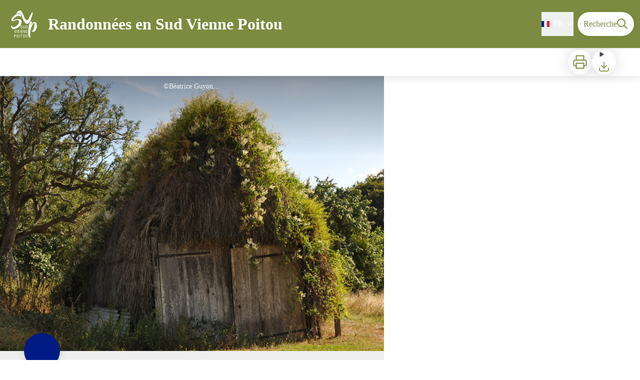

--- FILE ---
content_type: text/html; charset=utf-8
request_url: https://rando.sudviennepoitou.com/trek/15124-Sur-les-pas-de-Radegonde-boucle-n11
body_size: 27667
content:
<!DOCTYPE html><html class="scroll-smooth" lang="fr"><head><meta charSet="utf-8"/><link rel="manifest" href="/manifest.json"/><meta name="application-name" content="Randonnées en Sud Vienne Poitou"/><meta name="apple-mobile-web-app-capable" content="yes"/><meta name="apple-mobile-web-app-status-bar-style" content="default"/><meta name="apple-mobile-web-app-title" content="Randonnées en Sud Vienne Poitou"/><meta name="format-detection" content="telephone=no"/><meta name="mobile-web-app-capable" content="yes"/><meta name="msapplication-TileColor" content="#2B5797"/><meta name="msapplication-tap-highlight" content="no"/><meta name="theme-color" content="#000000"/><link rel="apple-touch-icon" sizes="180x180" href="/medias/apple-icon.png"/><link rel="icon" type="image/png" sizes="32x32" href="/medias/favicon.png"/><link rel="icon" type="image/png" sizes="16x16" href="/medias/favicon.png"/><link rel="mask-icon" href="/medias/favicon.png" color="var(--color-primary1-default)"/><link rel="shortcut icon" href="/medias/favicon.png"/><meta name="google-site-verification" content="eKAyxwaXAobFWQcJen0mnZ8T3CpLoN45JysXeNkRf38"/><style>
          :root {
            --font-main: &#x27;__Source_Sans_3_aeb8b9&#x27;, &#x27;__Source_Sans_3_Fallback_aeb8b9&#x27;;
          }
        </style><script>
  var pageChange = setInterval(function() {
   if (window.next && window.next.router) {
      window.next.router.events.on('routeChangeStart', function(url) {
        if (window && window._paq) {
          _paq.push(['setCustomUrl', url])
          _paq.push(['setDocumentTitle', document.title])
          _paq.push(['trackPageView'])
        }
      });
      clearInterval(pageChange)
    }
  }, 100)
  var _paq = window._paq = window._paq || [];
  /* tracker methods like "setCustomDimension" should be called before "trackPageView" */
  _paq.push(['trackPageView']);
  _paq.push(['enableLinkTracking']);
  (function() {
    var u="https://makinacorpus.matomo.cloud/";
    _paq.push(['setTrackerUrl', u+'matomo.php']);
    _paq.push(['setSiteId', '19']);
    var d=document, g=d.createElement('script'), s=d.getElementsByTagName('script')[0];
    g.async=true; g.src='//cdn.matomo.cloud/makinacorpus.matomo.cloud/matomo.js'; s.parentNode.insertBefore(g,s);
  })();
</script><title>Sur les pas de Radegonde boucle n°11 - Randonnées en Sud Vienne Poitou</title><meta name="description" content="Une boucle au long du Rin"/><meta name="viewport" content="initial-scale=1.0, width=device-width"/><link rel="canonical" href="http://rando.sudviennepoitou.com/fr/trek/15124-Sur-les-pas-de-Radegonde-boucle-n11"/><meta property="og:title" content="Sur les pas de Radegonde boucle n°11 - Randonnées en Sud Vienne Poitou"/><meta name="og:description" content="Une boucle au long du Rin"/><meta property="og:site_name" content="Randonnées en Sud Vienne Poitou"/><meta property="og:description" content="Une boucle au long du Rin"/><meta property="og:url" content="http://rando.sudviennepoitou.com/fr/trek/15124-Sur-les-pas-de-Radegonde-boucle-n11"/><meta property="og:locale" content="fr_FR"/><meta property="og:image" content="https://geotrek.sudviennepoitou.com/media/paperclip/trekking_trek/15124/hangar-en-brandes.JPG"/><meta property="og:type" content="website"/><meta name="twitter:card" content="summary"/><meta name="twitter:url" content="http://rando.sudviennepoitou.com/fr/trek/15124-Sur-les-pas-de-Radegonde-boucle-n11"/><meta name="twitter:title" content="Sur les pas de Radegonde boucle n°11 - Randonnées en Sud Vienne Poitou"/><meta name="twitter:description" content="Une boucle au long du Rin"/><meta name="twitter:image" content="https://geotrek.sudviennepoitou.com/media/paperclip/trekking_trek/15124/hangar-en-brandes.JPG"/><meta name="next-head-count" content="36"/><style>
:root {
  --color-primary1-default: #7c8b3f;
  --color-primary1-light: #bcae9b;
  --color-primary2: #f5E7ef;
  --color-primary3: #e59037;
  --color-greySoft-default: #d7d6d9;
  --color-greySoft-light: #d7d6d950;
  --color-warning: #d77E00;
  --color-easyOK: #4fad79;
  --color-hardKO: #e25316;
  --color-red: #ff7373;
  --color-redMarker: #e83737;
  --color-trek: #001B84;
  --color-service: #3B89A2;
  --color-outdoor: #E69736;
  --color-events: #62AB41;
}
</style><style class="custo-style-file">/* Override CSS */

#footer {
  background-color: var(--color-primary1-default);
}
</style><link rel="preload" href="/_next/static/media/9cf9c6e84ed13b5e-s.p.woff2" as="font" type="font/woff2" crossorigin="anonymous" data-next-font="size-adjust"/><link rel="preload" href="/_next/static/css/936927e77e4c05e8.css" as="style"/><link rel="stylesheet" href="/_next/static/css/936927e77e4c05e8.css" data-n-g=""/><noscript data-n-css=""></noscript><script defer="" nomodule="" src="/_next/static/chunks/polyfills-42372ed130431b0a.js"></script><script src="/_next/static/chunks/webpack-7083669ccaf8d32a.js" defer=""></script><script src="/_next/static/chunks/framework-256d05b204dcfa2b.js" defer=""></script><script src="/_next/static/chunks/main-f60fb1e8488b4cd6.js" defer=""></script><script src="/_next/static/chunks/pages/_app-d1168b09a6e2a616.js" defer=""></script><script src="/_next/static/chunks/675-8e1043647566a41f.js" defer=""></script><script src="/_next/static/chunks/625-69af1b48d90f65b1.js" defer=""></script><script src="/_next/static/chunks/234-b3cf9ed3e4789b49.js" defer=""></script><script src="/_next/static/chunks/974-23458f723a171081.js" defer=""></script><script src="/_next/static/chunks/693-581b8b838461919d.js" defer=""></script><script src="/_next/static/chunks/480-e0bf368744d5fe16.js" defer=""></script><script src="/_next/static/chunks/141-39860f392a1a6dd5.js" defer=""></script><script src="/_next/static/chunks/855-a86a7f7d03e17eae.js" defer=""></script><script src="/_next/static/chunks/800-cc56f22172b5134e.js" defer=""></script><script src="/_next/static/chunks/pages/trek/%5Bslug%5D-c0e21145b23732a9.js" defer=""></script><script src="/_next/static/ft0hKftCOtGIWvxnun7XD/_buildManifest.js" defer=""></script><script src="/_next/static/ft0hKftCOtGIWvxnun7XD/_ssgManifest.js" defer=""></script></head><body><div id="__next"><div class="flex flex-col min-h-dvh"><header class="sticky z-header bg-primary1 top-0" role="banner" id="header"><div class="h-11 desktop:h-desktopHeader flex justify-between  items-center sticky z-header px-3 shadow-sm shrink-0 transition-all duration-300 delay-100"><a class="text-primary1 hover:text-primary3 focus:text-primary3 transition-colors flex items-center" href="/"><div class="shrink-0" id="header_logo"><img id="header_logoImg" class="h-9 w-auto desktop:h-18 mr-3" alt="" crossorigin="anonymous" src="/medias/logo_svp_blanc.svg"/></div><p id="header_title" class=" flex-auto text-white desktop:text-H2 desktop:leading-8 font-semibold desktop:font-bold desktop:shrink-0">Randonnées en Sud Vienne Poitou</p></a><div class="items-center hidden desktop:flex gap-2" aria-hidden="false"><div class="flex items-center justify-end flex-auto flex-wrap gap-4 mr-2" id="header_inlineMenu"><div class="flex items-center text-white"><div class="flex-row"><button aria-expanded="false" aria-controls=":R3cpkm:" class="relative pt-3 pb-2 text-white flex items-center border-b-4 border-solid border-transparent duration-500 transition-color after:content-[&#x27;&#x27;] after:absolute after:top-10 after:-left-5 after:-right-5 after:h-8"><img alt="" class="mr-2" loading="lazy" height="16" width="16" crossorigin="anonymous" src="https://cdnjs.cloudflare.com/ajax/libs/flag-icon-css/4.1.4/flags/4x3/fr.svg" style="display:inline-block;width:1em;height:1em;vertical-align:middle"/>FR<svg width="16" height="16" viewBox="0 0 24 24" fill="none" xmlns="http://www.w3.org/2000/svg" class="shrink-0 ml-1" aria-hidden="true"><path d="M6 9l6 6 6-6" stroke="currentColor" stroke-width="2" stroke-linecap="round" stroke-linejoin="round"></path></svg></button><div id=":R3cpkm:" class="flex-col bg-white text-greyDarkColored rounded-2xl border border-solid border-greySoft overflow-hidden absolute py-2 top-18" hidden=""><a class="text-primary1 hover:text-primary3 focus:text-primary3 transition-colors flex hover:bg-greySoft-light focus:bg-greySoft px-5 py-2" href="/trek/15124-Sur-les-pas-de-Radegonde-boucle-n11">FR</a><a class="text-primary1 hover:text-primary3 focus:text-primary3 transition-colors flex hover:bg-greySoft-light focus:bg-greySoft px-5 py-2" href="/en/trek/15124-Sur-les-pas-de-Radegonde-boucle-n11">EN</a></div></div></div></div><a class="text-primary1 hover:text-primary3 focus:text-primary3 transition-colors block" href="/search"><span id="goToSearch" class="p-2 desktop:p-3 rounded-full text-primary1 bg-white flex justify-center items-center gap-1 hover:text-primary1-light focus:text-primary1-light shadow-sm transition-colors">Recherche<svg height="22" width="22" viewBox="0 0 22 22" fill="none" xmlns="http://www.w3.org/2000/svg" aria-hidden="true"><path d="M16 8.5a7.5 7.5 0 11-15 0 7.5 7.5 0 0115 0z" stroke="currentColor" stroke-width="2"></path><path stroke="currentColor" stroke-width="2" stroke-linecap="round" stroke-linejoin="round" d="M14.164 14.25l5.586 5.586"></path></svg></span></a></div></div><button type="button" aria-haspopup="dialog" aria-expanded="false" aria-controls="radix-:R19km:" data-state="closed" class="fixed size-6 right-2.5 desktop:right-8 transition-all delay-100 duration-300 text-white z-sliderMenu top-2.5 desktop:top-8 hidden"><svg viewBox="0 0 24 25" fill="none" xmlns="http://www.w3.org/2000/svg" aria-hidden="true"><path d="M3 12h18M3 6h18M3 18h18" stroke="currentColor" stroke-width="2" stroke-linecap="round" stroke-linejoin="round"></path></svg><span class="sr-only">Menu</span></button></header><main class="relative grow"><div id="details_container"><nav id="details_headerDesktop" class="hidden desktop:flex items-center sticky top-desktopHeader z-subHeader shadow-md bg-white h-14 pl-3" role="navigation"><div id="details_topDownloadIcons" class="flex justify-between items-center gap-4 desktop:mr-12 desktop:ml-auto menu-download" data-testid="download-button"><div role="tooltip" class="relative inline-block group"><a href="https://geotrek.sudviennepoitou.com/api/fr/treks/15124/sur-les-pas-de-radegonde-boucle-n11.pdf" class="size-12 grid place-items-center rounded-full shadow-lg text-primary1 bg-white hover:text-primary1-light transition" target="_blank" rel="noopener no referrer"><svg width="30" height="30" viewBox="0 0 30 30" fill="none" xmlns="http://www.w3.org/2000/svg" aria-hidden="true"><path d="M7.5 11.25V2.5h15v8.75M7.5 22.5H5A2.5 2.5 0 012.5 20v-6.25a2.5 2.5 0 012.5-2.5h20a2.5 2.5 0 012.5 2.5V20a2.5 2.5 0 01-2.5 2.5h-2.5" stroke="currentColor" stroke-width="2" stroke-linecap="round" stroke-linejoin="round"></path><path stroke="currentColor" stroke-width="2" stroke-linecap="round" stroke-linejoin="round" d="M7.5 17.5h15v10h-15z"></path></svg><span class="sr-only">Imprimer</span></a><span id=":Rmqkm:" class="tooltipSpan absolute left-1/2 -translate-x-1/2 p-1.5 text-center rounded-md z-1 w-0 hidden group-hover:w-max group-hover:inline after:content-[&#x27;&#x27;] after:block after:absolute after:left-1/2 after:-ml-1 after:border-4 after:border-transparent top-full after:bottom-full after:border-b-primary1 bg-primary1 text-primary2">Imprimer</span></div><div role="tooltip" class="relative inline-block group"><details class="size-12 rounded-full shadow-lg bg-white"><summary class="size-full cursor-pointer grid place-items-center list-none"><svg width="24" height="24" viewBox="0 0 30 30" fill="none" xmlns="http://www.w3.org/2000/svg" class="text-primary1" aria-hidden="true"><path d="M26.077 19.001v4.923a2.462 2.462 0 01-2.462 2.462H6.385a2.462 2.462 0 01-2.462-2.462v-4.923M8.846 12.847l6.153 6.154 6.154-6.154M15 19.001V4.231" stroke="currentColor" stroke-width="2" stroke-linecap="round" stroke-linejoin="round"></path></svg><span class="sr-only">Télécharger</span></summary><ul class="bg-white text-greyDarkColored rounded-lg shadow-sm text-P2 overflow-hidden absolute py-2 -ml-8 menu-download"><li class="hover:bg-greySoft-light focus:bg-greySoft cursor-pointer px-5 py-2 leading-3"><a href="https://geotrek.sudviennepoitou.com/api/fr/treks/15124/sur-les-pas-de-radegonde-boucle-n11.gpx" class="flex items-center"><svg width="24" height="24" viewBox="0 0 30 30" fill="none" xmlns="http://www.w3.org/2000/svg" class="text-primary1 m-2"><path d="M26.077 19.001v4.923a2.462 2.462 0 01-2.462 2.462H6.385a2.462 2.462 0 01-2.462-2.462v-4.923M8.846 12.847l6.153 6.154 6.154-6.154M15 19.001V4.231" stroke="currentColor" stroke-width="2" stroke-linecap="round" stroke-linejoin="round"></path></svg> <!-- -->GPX</a></li><li class="hover:bg-greySoft-light focus:bg-greySoft cursor-pointer px-5 py-2 leading-3"><a href="https://geotrek.sudviennepoitou.com/api/fr/treks/15124/sur-les-pas-de-radegonde-boucle-n11.kml" class="flex items-center"><svg width="24" height="24" viewBox="0 0 30 30" fill="none" xmlns="http://www.w3.org/2000/svg" class="text-primary1 m-2"><path d="M26.077 19.001v4.923a2.462 2.462 0 01-2.462 2.462H6.385a2.462 2.462 0 01-2.462-2.462v-4.923M8.846 12.847l6.153 6.154 6.154-6.154M15 19.001V4.231" stroke="currentColor" stroke-width="2" stroke-linecap="round" stroke-linejoin="round"></path></svg> <!-- -->KML</a></li></ul></details><span id=":Ruqkm:" class="tooltipSpan absolute left-1/2 -translate-x-1/2 p-1.5 text-center rounded-md z-1 w-0 hidden group-hover:w-max group-hover:inline after:content-[&#x27;&#x27;] after:block after:absolute after:left-1/2 after:-ml-1 after:border-4 after:border-transparent top-full after:bottom-full after:border-b-primary1 bg-primary1 text-primary2">Télécharger</span></div></div></nav><div id="details_headerMobile" class="flex gap-3 items-center py-3 px-4 text-P2 font-bold text-primary1 shadow-md bg-white -top-4 right-0 left-0 z-headerDetails fixed desktop:hidden transition-transform duration-500 will-change-transform"><span class="truncate">Sur les pas de Radegonde boucle n°11</span></div><div class="flex flex-1" id="details_mainContainer"><div id="details_informationContainer" class="flex flex-col w-full relative -top-detailsHeaderMobile desktop:top-0 desktop:w-3/5"><button id="openMapButton" type="button" class="flex desktop:hidden fixed z-floatingButton bottom-6 left-1/2 -translate-x-1/2 py-3 px-4 shadow-sm rounded-full text-primary1 bg-white hover:bg-primary2 focus:bg-primary2 transition-all">Voir la carte<svg width="24" height="24" viewBox="0 0 24 24" fill="none" xmlns="http://www.w3.org/2000/svg" class="ml-1"><path clip-rule="evenodd" d="M1 6v16l7-4 8 4 7-4V2l-7 4-8-4-7 4v0z" stroke="currentColor" stroke-width="2" stroke-linecap="round" stroke-linejoin="round"></path><path d="M8 2v16M16 6v16" stroke="currentColor" stroke-width="2" stroke-linecap="round" stroke-linejoin="round"></path></svg></button><div class="desktop:h-coverDetailsDesktop"><div class="relative bg-dark"><div class="flex items-center justify-center size-full"><div class="size-full"><div id="details_cover" class="desktop:h-coverDetailsDesktop"><figure role="figure" aria-labelledby=":R4jqkm:" id="details_cover_image" class="relative h-full "><img alt="" class="object-cover object-center overflow-hidden size-full" id=":R4jqkmH1:" loading="eager" src="https://geotrek.sudviennepoitou.com/media/paperclip/trekking_trek/15124/hangar-en-brandes.JPG" crossorigin="anonymous"/><figcaption id=":R4jqkm:"><span class="w-full h-12 desktop:h-40
  absolute top-0 flex items-start justify-center
  pb-1 pt-3 px-2
  bg-gradient-to-b from-blackSemiTransparent to-transparent
  text-white text-opacity-90 text-Mobile-C3 desktop:text-P2"><span class="mx-10percent px-10percent truncate">©Béatrice Guyonnet</span></span><button aria-describedby=":R4jqkmH1:" class="absolute inset-0 size-full" type="button"><span class="sr-only">Voir l&#x27;image en plein écran</span></button></figcaption></figure></div></div></div></div></div><div id="details_textContainer" class="desktop:py-0 relative -top-6 desktop:-top-9 flex flex-col"><div id="details_topRoundIcons" class="flex justify-between items-center min-w-0 mx-4 desktop:mx-12 menu-download"><div class="size-12 desktop:size-18 rounded-full flex items-center justify-center shadow-md bg-trek"></div><div class="desktop:hidden"><div id="details_topDownloadIcons" class="flex justify-between items-center gap-4 desktop:mr-12 desktop:ml-auto menu-download" data-testid="download-button"><div role="tooltip" class="relative inline-block group"><a href="https://geotrek.sudviennepoitou.com/api/fr/treks/15124/sur-les-pas-de-radegonde-boucle-n11.pdf" class="size-12 grid place-items-center rounded-full shadow-lg text-primary1 bg-white hover:text-primary1-light transition" target="_blank" rel="noopener no referrer"><svg width="30" height="30" viewBox="0 0 30 30" fill="none" xmlns="http://www.w3.org/2000/svg" aria-hidden="true"><path d="M7.5 11.25V2.5h15v8.75M7.5 22.5H5A2.5 2.5 0 012.5 20v-6.25a2.5 2.5 0 012.5-2.5h20a2.5 2.5 0 012.5 2.5V20a2.5 2.5 0 01-2.5 2.5h-2.5" stroke="currentColor" stroke-width="2" stroke-linecap="round" stroke-linejoin="round"></path><path stroke="currentColor" stroke-width="2" stroke-linecap="round" stroke-linejoin="round" d="M7.5 17.5h15v10h-15z"></path></svg><span class="sr-only">Imprimer</span></a><span id=":R2irqkm:" class="tooltipSpan absolute left-1/2 -translate-x-1/2 p-1.5 text-center rounded-md z-1 w-0 hidden group-hover:w-max group-hover:inline after:content-[&#x27;&#x27;] after:block after:absolute after:left-1/2 after:-ml-1 after:border-4 after:border-transparent top-full after:bottom-full after:border-b-primary1 bg-primary1 text-primary2">Imprimer</span></div><div role="tooltip" class="relative inline-block group"><details class="size-12 rounded-full shadow-lg bg-white"><summary class="size-full cursor-pointer grid place-items-center list-none"><svg width="30" height="30" viewBox="0 0 30 30" fill="none" xmlns="http://www.w3.org/2000/svg" class="text-primary1" aria-hidden="true"><path d="M26.077 19.001v4.923a2.462 2.462 0 01-2.462 2.462H6.385a2.462 2.462 0 01-2.462-2.462v-4.923M8.846 12.847l6.153 6.154 6.154-6.154M15 19.001V4.231" stroke="currentColor" stroke-width="2" stroke-linecap="round" stroke-linejoin="round"></path></svg><span class="sr-only">Télécharger</span></summary><ul class="bg-white text-greyDarkColored rounded-lg shadow-sm text-P2 overflow-hidden absolute py-2 -ml-8 menu-download"><li class="hover:bg-greySoft-light focus:bg-greySoft cursor-pointer px-5 py-2 leading-3"><a href="https://geotrek.sudviennepoitou.com/api/fr/treks/15124/sur-les-pas-de-radegonde-boucle-n11.gpx" class="flex items-center"><svg width="30" height="30" viewBox="0 0 30 30" fill="none" xmlns="http://www.w3.org/2000/svg" class="text-primary1 m-2"><path d="M26.077 19.001v4.923a2.462 2.462 0 01-2.462 2.462H6.385a2.462 2.462 0 01-2.462-2.462v-4.923M8.846 12.847l6.153 6.154 6.154-6.154M15 19.001V4.231" stroke="currentColor" stroke-width="2" stroke-linecap="round" stroke-linejoin="round"></path></svg> <!-- -->GPX</a></li><li class="hover:bg-greySoft-light focus:bg-greySoft cursor-pointer px-5 py-2 leading-3"><a href="https://geotrek.sudviennepoitou.com/api/fr/treks/15124/sur-les-pas-de-radegonde-boucle-n11.kml" class="flex items-center"><svg width="30" height="30" viewBox="0 0 30 30" fill="none" xmlns="http://www.w3.org/2000/svg" class="text-primary1 m-2"><path d="M26.077 19.001v4.923a2.462 2.462 0 01-2.462 2.462H6.385a2.462 2.462 0 01-2.462-2.462v-4.923M8.846 12.847l6.153 6.154 6.154-6.154M15 19.001V4.231" stroke="currentColor" stroke-width="2" stroke-linecap="round" stroke-linejoin="round"></path></svg> <!-- -->KML</a></li></ul></details><span id=":R3irqkm:" class="tooltipSpan absolute left-1/2 -translate-x-1/2 p-1.5 text-center rounded-md z-1 w-0 hidden group-hover:w-max group-hover:inline after:content-[&#x27;&#x27;] after:block after:absolute after:left-1/2 after:-ml-1 after:border-4 after:border-transparent top-full after:bottom-full after:border-b-primary1 bg-primary1 text-primary2">Télécharger</span></div><div role="tooltip" class="relative inline-block group"><a href="#details_report" class="size-12 grid place-items-center rounded-full shadow-lg text-primary1 bg-white hover:text-primary1-light transition"><svg width="30" height="30" viewBox="0 0 49 49" fill="none" xmlns="http://www.w3.org/2000/svg" aria-hidden="true"><path fill-rule="evenodd" clip-rule="evenodd" d="M4.247 36.178L21.542 7.85a4.1 4.1 0 013.491-1.928 4.1 4.1 0 013.492 1.928L45.82 36.178c.725 1.233.73 2.751.011 3.988a4.097 4.097 0 01-3.503 2.022H7.739a4.097 4.097 0 01-3.503-2.022 3.941 3.941 0 01.011-3.988zm20.787-23.856c1.767 0 3.2 1.591 3.2 3.555v8.889c0 1.964-1.433 3.556-3.2 3.556-1.768 0-3.2-1.592-3.2-3.556v-8.889c0-1.964 1.432-3.555 3.2-3.555zm3.2 23.466a3.2 3.2 0 11-6.4 0 3.2 3.2 0 016.4 0z" fill="currentColor"></path></svg><span class="sr-only">Signaler un problème ou une erreur</span></a><span id=":R4irqkm:" class="tooltipSpan absolute left-1/2 -translate-x-1/2 p-1.5 text-center rounded-md z-1 w-0 hidden group-hover:w-max group-hover:inline after:content-[&#x27;&#x27;] after:block after:absolute after:left-1/2 after:-ml-1 after:border-4 after:border-transparent top-full after:bottom-full after:border-b-primary1 bg-primary1 text-primary2">Signaler un problème ou une erreur</span></div></div></div></div><section id="details_presentation_ref"><div id="details_presentation" class="mx-4 desktop:mx-18 flex flex-col mt-2 desktop:mt-10 relative desktop:scroll-mt-20"><nav class="mt-2 mb-4 desktop:mt-8 desktop:mb-16 flex flex-wrap items-center text-Mobile-C2" aria-label="Fil d&#x27;ariane" role="navigation"><ol class="flex gap-2"><li class="flex items-center gap-2"><span aria-hidden="true">&gt;&gt;</span><a class="text-primary1 hover:text-primary3 focus:text-primary3 transition-colors text-sm hover:underline focus:underline" href="/">Accueil</a></li><li class="flex items-center gap-2"><span aria-hidden="true">&gt;</span><a class="text-primary1 hover:text-primary3 focus:text-primary3 transition-colors text-sm hover:underline focus:underline" href="/search?practices=4">Rando pédestre</a></li><li class="flex items-center gap-2"><span aria-hidden="true">&gt;</span><span>Sur les pas de Radegonde boucle n°11</span></li></ol></nav><span id="details_place" class="text-Mobile-C2 desktop:text-P1">SAINT-LAURENT-DE-JOURDES</span><h1 id="details_title" class="text-primary1 text-Mobile-H1 desktop:text-H1 font-bold">Sur les pas de Radegonde boucle n°11</h1><div id="details_tags" class="flex flex-wrap"><div class="py-1 px-2 rounded-full text-primary3 bg-primary2 text-sm desktop:text-base mt-4 desktop:mt-6 mr-2 desktop:mr-4"><span>Archéologie et histoire</span></div><div class="py-1 px-2 rounded-full text-primary3 bg-primary2 text-sm desktop:text-base mt-4 desktop:mt-6 mr-2 desktop:mr-4"><span>Faune</span></div><div class="py-1 px-2 rounded-full text-primary3 bg-primary2 text-sm desktop:text-base mt-4 desktop:mt-6 mr-2 desktop:mr-4"><span>Flore</span></div></div><div id="details_infoIcons" class="flex flex-wrap mt-3 desktop:mt-4"><div role="tooltip" class="relative inline-block group"><div class="flex items-center text-primary1 mr-3 desktop:mr-6 text-primary1 text-sm"><span class="ml-2 text-greyDarkColored">Facile</span></div><span id=":R4scrqkm:" class="tooltipSpan absolute left-1/2 -translate-x-1/2 p-1.5 text-center rounded-md z-1 w-0 hidden group-hover:w-max group-hover:inline after:content-[&#x27;&#x27;] after:block after:absolute after:left-1/2 after:-ml-1 after:border-4 after:border-transparent bottom-full after:-bottom-2 after:border-t-primary1 bg-primary1 text-primary2">Difficulté</span></div><div role="tooltip" class="relative inline-block group"><div class="flex items-center text-primary1 mr-3 desktop:mr-6 text-primary1 text-sm"><svg width="24" height="24" viewBox="0 0 24 24" fill="none" xmlns="http://www.w3.org/2000/svg"><path clip-rule="evenodd" d="M12 22c5.523 0 10-4.477 10-10S17.523 2 12 2 2 6.477 2 12s4.477 10 10 10z" stroke="currentColor" stroke-width="2" stroke-linecap="round" stroke-linejoin="round"></path><path d="M12 6v6l4 2" stroke="currentColor" stroke-width="2" stroke-linecap="round" stroke-linejoin="round"></path></svg><span class="ml-2 text-greyDarkColored">1h30</span></div><span id=":Roscrqkm:" class="tooltipSpan absolute left-1/2 -translate-x-1/2 p-1.5 text-center rounded-md z-1 w-0 hidden group-hover:w-max group-hover:inline after:content-[&#x27;&#x27;] after:block after:absolute after:left-1/2 after:-ml-1 after:border-4 after:border-transparent bottom-full after:-bottom-2 after:border-t-primary1 bg-primary1 text-primary2">Durée</span></div><div role="tooltip" class="relative inline-block group"><div class="flex items-center text-primary1 mr-3 desktop:mr-6 text-primary1 text-sm"><svg width="24" height="24" viewBox="0 0 24 25" fill="none" xmlns="http://www.w3.org/2000/svg"><path d="M16 18l6-6-6-6M8 6l-6 6 6 6" stroke="currentColor" stroke-width="2" stroke-linecap="round" stroke-linejoin="round"></path></svg><span class="ml-2 text-greyDarkColored">6,4km</span></div><span id=":Rsscrqkm:" class="tooltipSpan absolute left-1/2 -translate-x-1/2 p-1.5 text-center rounded-md z-1 w-0 hidden group-hover:w-max group-hover:inline after:content-[&#x27;&#x27;] after:block after:absolute after:left-1/2 after:-ml-1 after:border-4 after:border-transparent bottom-full after:-bottom-2 after:border-t-primary1 bg-primary1 text-primary2">Longueur</span></div><div role="tooltip" class="relative inline-block group"><div class="flex items-center text-primary1 mr-3 desktop:mr-6 text-primary1 text-sm"><svg width="24" height="24" viewBox="0 0 24 25" fill="none" xmlns="http://www.w3.org/2000/svg"><path d="M23 6l-9.5 9.5-5-5L1 18" stroke="currentColor" stroke-width="2" stroke-linecap="round" stroke-linejoin="round"></path><path d="M17 6h6v6" stroke="currentColor" stroke-width="2" stroke-linecap="round" stroke-linejoin="round"></path></svg><span class="ml-2 text-greyDarkColored">+74m</span></div><span id=":R10scrqkm:" class="tooltipSpan absolute left-1/2 -translate-x-1/2 p-1.5 text-center rounded-md z-1 w-0 hidden group-hover:w-max group-hover:inline after:content-[&#x27;&#x27;] after:block after:absolute after:left-1/2 after:-ml-1 after:border-4 after:border-transparent bottom-full after:-bottom-2 after:border-t-primary1 bg-primary1 text-primary2">Dénivelé positif</span></div><div role="tooltip" class="relative inline-block group"><div class="flex items-center text-primary1 mr-3 desktop:mr-6 text-primary1 text-sm"><svg width="24" height="24" viewBox="0 0 24 25" fill="none" xmlns="http://www.w3.org/2000/svg" class="-scale-y-100"><path d="M23 6l-9.5 9.5-5-5L1 18" stroke="currentColor" stroke-width="2" stroke-linecap="round" stroke-linejoin="round"></path><path d="M17 6h6v6" stroke="currentColor" stroke-width="2" stroke-linecap="round" stroke-linejoin="round"></path></svg><span class="ml-2 text-greyDarkColored">-74m</span></div><span id=":R14scrqkm:" class="tooltipSpan absolute left-1/2 -translate-x-1/2 p-1.5 text-center rounded-md z-1 w-0 hidden group-hover:w-max group-hover:inline after:content-[&#x27;&#x27;] after:block after:absolute after:left-1/2 after:-ml-1 after:border-4 after:border-transparent bottom-full after:-bottom-2 after:border-t-primary1 bg-primary1 text-primary2">Dénivelé négatif</span></div><div role="tooltip" class="relative inline-block group"><div class="flex items-center text-primary1 mr-3 desktop:mr-6 text-primary1 text-sm"><span class="ml-2 text-greyDarkColored">Boucle</span></div><span id=":R1kscrqkm:" class="tooltipSpan absolute left-1/2 -translate-x-1/2 p-1.5 text-center rounded-md z-1 w-0 hidden group-hover:w-max group-hover:inline after:content-[&#x27;&#x27;] after:block after:absolute after:left-1/2 after:-ml-1 after:border-4 after:border-transparent bottom-full after:-bottom-2 after:border-t-primary1 bg-primary1 text-primary2">Type de parcours</span></div><div role="tooltip" class="relative inline-block group"><div class="flex items-center text-primary1 mr-3 desktop:mr-6 text-primary1 text-sm"><span class="ml-2 text-greyDarkColored">PR</span></div><span id=":R3oscrqkm:" class="tooltipSpan absolute left-1/2 -translate-x-1/2 p-1.5 text-center rounded-md z-1 w-0 hidden group-hover:w-max group-hover:inline after:content-[&#x27;&#x27;] after:block after:absolute after:left-1/2 after:-ml-1 after:border-4 after:border-transparent bottom-full after:-bottom-2 after:border-t-primary1 bg-primary1 text-primary2">Réseau</span></div></div><div class="desktop:hidden mt-4"><div class="bg-gray-100 border border-solid border-gray-500 p-4 flex items-center rounded"><div class="w-8"><svg fill="none" viewBox="0 0 24 24" xmlns="http://www.w3.org/2000/svg"><g stroke="currentColor" stroke-linecap="round" stroke-linejoin="round" stroke-width="2"><path d="m2 7.92647c1.24008-.79618 2.58126-1.44861 4-1.93376m16 1.93376c-2.8849-1.85224-6.317-2.92647-10-2.92647-.3355 0-.6689.00891-1 .02652"></path><path d="m5.17159 11.7046c1.4601-.8446 3.09108-1.4267 4.82839-1.6817m8.82842 1.6817c-.8585-.4967-1.7762-.9025-2.7398-1.2045"></path><path d="m9.07355 15.2544c.91533-.3235 1.90035-.4995 2.92645-.4995s2.0111.176 2.9265.4995"></path><path d="m11.9181 19.1465-.0161-.0161"></path><path d="m2 2 20 20"></path></g></svg></div><div class="ml-6">Embarquer cet élément afin d&#x27;y avoir accès hors connexion</div></div></div><div id="details_teaser" class="text-Mobile-C1 desktop:text-H4 font-bold mt-4 desktop:mt-9"><div class="content-WYSIWYG">Une boucle au long du Rin</div></div><hr id="separator" class="w-full block bg-greySoft border-0 h-1p mt-6 desktop:mt-12"/></div></section><section id="details_forecastWidget_ref"><div class="scroll-mt-20 desktop:scroll-mt-30 mx-4 desktop:mx-18" id="details_forecastWidget"><div id="details_section" class="flex flex-col gap-3 desktop:gap-4 pt-6 desktop:pt-12 pb-3 desktop:pb-6 mb-3 desktop:mb-6 max-w-full overflow-x-auto"><h2 class="text-Mobile-H1 desktop:text-H2 font-bold" id="details_sectionTitle">Météo</h2><div id="details_sectionContent" class="flex flex-col gap-6 text-Mobile-C1 desktop:text-P1"><iframe id="widget_autocomplete_preview" loading="lazy" class="w-full" height="150" src="https://meteofrance.com/widget/prevision/862280" title="Widget meteofrance"></iframe></div></div><hr id="separator" class="w-full block bg-greySoft border-0 h-1p "/></div></section><section id="details_altimetricProfile_ref"><div class="scroll-mt-20 desktop:scroll-mt-30 mx-4 desktop:mx-18" id="details_altimetricProfile"><div id="details_section" class="flex flex-col gap-3 desktop:gap-4 pt-6 desktop:pt-12 pb-3 desktop:pb-6 mb-3 desktop:mb-6 max-w-full overflow-x-auto"><h2 class="text-Mobile-H1 desktop:text-H2 font-bold" id="details_sectionTitle">Profil altimétrique</h2><div id="details_sectionContent" class="flex flex-col gap-6 text-Mobile-C1 desktop:text-P1"><div class="h-90" id="altimetric-profile"></div></div></div><hr id="separator" class="w-full block bg-greySoft border-0 h-1p "/></div></section><section id="details_practicalInformations_ref"><div id="details_practicalInformations" class="scroll-mt-20 desktop:scroll-mt-30"></div><div class="scroll-mt-20 desktop:scroll-mt-30 mx-4 desktop:mx-18" id="details_accessParking"><div id="details_section" class="flex flex-col gap-3 desktop:gap-4 pt-6 desktop:pt-12 pb-3 desktop:pb-6 mb-3 desktop:mb-6 max-w-full overflow-x-auto"><h2 class="text-Mobile-H1 desktop:text-H2 font-bold" id="details_sectionTitle">Accès routiers et parkings</h2><div id="details_sectionContent" class="flex flex-col gap-6 text-Mobile-C1 desktop:text-P1"><div class="content-WYSIWYG" id="details_access">Accès au bourg de Saint-Lauretn-de-Jourdes par la D13 entre Verrières et Saint-Maurice-la-Clouère</div><div class="mt-4" id="details_parking"><p class="font-bold desktop:text-H4">Stationnement :</p><div class="content-WYSIWYG">Parking de la Mairie</div></div></div></div><hr id="separator" class="w-full block bg-greySoft border-0 h-1p "/></div></section><section id="details_report_ref"><div class="scroll-mt-20 desktop:scroll-mt-30 mx-4 desktop:mx-18" id="details_report"><div id="details_section" class="flex flex-col gap-3 desktop:gap-4 pt-6 desktop:pt-12 pb-3 desktop:pb-6 mb-3 desktop:mb-6 max-w-full overflow-x-auto"><h2 class="text-Mobile-H1 desktop:text-H2 font-bold" id="details_sectionTitle">Signaler un problème ou une erreur</h2><div id="details_sectionContent" class="flex flex-col gap-6 text-Mobile-C1 desktop:text-P1"><div class="flex gap-5 items-center mb-5"><p class="text-lg">Vous avez repéré une erreur sur cette page ou constaté un problème lors de votre randonnée, signalez-les nous ici :</p><button type="button" class="m-auto flex gap-2 items-center p-3 shadow-sm text-primary1 bg-white hover:bg-primary2 focus:bg-primary2 transition rounded-2xl mr-1"><svg width="24" height="24" viewBox="0 0 25 24" fill="none" xmlns="http://www.w3.org/2000/svg" aria-hidden="true"><path fill-rule="evenodd" clip-rule="evenodd" d="M12.5 22C18.0228 22 22.5 17.5228 22.5 12C22.5 6.47715 18.0228 2 12.5 2C6.97715 2 2.5 6.47715 2.5 12C2.5 17.5228 6.97715 22 12.5 22Z" stroke="currentColor" width="2" stroke-linecap="round" stroke-linejoin="round"></path><path d="M12.5 8V12" stroke="currentColor" stroke-width="2" stroke-linecap="round" stroke-linejoin="round"></path><circle cx="12.5" cy="15" r="1" fill="currentColor"></circle></svg>Signaler<svg width="24" height="24" viewBox="0 0 24 24" fill="none" xmlns="http://www.w3.org/2000/svg" class="rotate-90"><path d="M5 12h14M12 5l7 7-7 7" stroke="currentColor" stroke-width="2" stroke-linecap="round" stroke-linejoin="round"></path></svg></button></div></div></div><hr id="separator" class="w-full block bg-greySoft border-0 h-1p "/></div></section><section id="details_touristicContent_ref"><div id="details_touristicContent" class="pt-6 desktop:pt-12 scroll-mt-20 desktop:scroll-mt-30"><h2 id="details_cardSectionTitle" class="text-Mobile-H1 desktop:text-H2 font-bold mx-4 desktop:mx-18 flex items-center">À proximité<div class="size-8 ml-3 rounded-lg grid place-items-center border-solid border-3 shadow-sm text-P1 desktop:text-H4 font-bold text-service">1</div></h2><ul id="details_cardSectionScrollContainer" class="flex desktop:flex-col items-start desktop:items-stretch overflow-x-auto desktop:overflow-x-hidden overflow-y-hidden desktop:overflow-y-auto scroll-smooth snap-x pb-5 mt-4 mb-2 desktop:mb-0 px-4 desktop:pl-18 desktop:pr-9 desktop:mr-9 desktop:max-h-heightScreenWithoutHeader"><li class="custo-result-card relative border border-solid border-greySoft rounded-lg flex-none desktop:w-auto mx-1 desktop:mb-6 overflow-hidden hover:border-blackSemiTransparent transition-all duration-500 w-70"><div class="relative overflow-hidden desktop:w-auto h-fit desktop:flex-row transition-all duration-500 desktop:h-55"><div class="flex shrink-0 h-40 desktop:float-left desktop:min-h-55 desktop:h-full desktop:w-2/5 pr-2 desktop:pr-6"><div class="w-full"><div class="relative bg-dark h-full"><div class="flex items-center justify-center size-full"><div class="size-full"><figure role="figure" aria-labelledby=":R2drkrqkm:" id="details_cover_image" class="relative h-full "><img alt="Aire de pique-nique - Saint-Laurent-de-Jourdes" class="object-cover overflow-hidden size-full object-center" id=":R2drkrqkmH1:" loading="eager" src="https://geotrek.sudviennepoitou.com/media/paperclip/tourism_touristiccontent/817/aire-de-pique-nique-saint-laurent-de-jourdes.png.400x0_q85.jpg" crossorigin="anonymous"/><figcaption id=":R2drkrqkm:"><a class="absolute inset-0" href="/service/817-Aire-de-pique-nique---Saint-Laurent-de-Jourdes"><span class="w-full h-12 desktop:h-40
  absolute top-0 flex items-start justify-center
  pb-1 pt-3 px-2
  bg-gradient-to-b from-blackSemiTransparent to-transparent
  text-white text-opacity-90 text-Mobile-C3 desktop:text-P2"><span class="mx-10percent px-10percent truncate">Aire de pique-nique - Saint-Laurent-de-Jourdes - Google Street View</span></span></a></figcaption></figure></div></div></div><div class="absolute max-w-8 hover:max-w-[300%] top-4 left-4 h-8 flex items-center rounded-full shadow-sm text-white border-2 border-white border-solid overflow-hidden z-10 transition-all duration-500 bg-service"><div class="pr-3 whitespace-nowrap">À voir/À faire</div></div></div></div><div class="p-2 desktop:p-6"><a class="text-primary1 hover:text-primary3 focus:text-primary3 transition-colors" href="/service/817-Aire-de-pique-nique---Saint-Laurent-de-Jourdes"><p class="text-greyDarkColored">À voir/À faire</p></a><a class="text-primary1 hover:text-primary3 focus:text-primary3 transition-colors" href="/service/817-Aire-de-pique-nique---Saint-Laurent-de-Jourdes"><h3 class="mb-1 text-Mobile-C1 desktop:text-H4 text-primary1 font-bold">Aire de pique nique - Saint-Laurent-de-Jourdes</h3></a></div></div></li></ul><div class="mx-4 desktop:mx-18" id="details_cardSectionBottom"><hr id="separator" class="w-full block bg-greySoft border-0 h-1p "/></div></div></section></div><footer role="contentinfo"><div class="bg-black flex flex-col" id="footer"><div class="mx-4 desktop:mx-10percent" id="footer_content"><div id="footer_socialNetworks" class="flex justify-center space-x-6 py-4 desktop:py-10 border-b border-solid border-greySoft"><a href="https://www.facebook.com/SudViennePoitou" target="_blank" rel="noopener noreferrer"><div class="size-8 rounded-2xl
        flex items-center justify-center
        cursor-pointer
      bg-greySoft hover:bg-white transition-all
       text-black "><span><svg width="16" viewBox="0 0 16 16" fill="none" xmlns="http://www.w3.org/2000/svg"><path d="M15.116 0H.883A.883.883 0 000 .883v14.233c0 .489.396.884.883.884h7.663V9.804H6.46V7.389h2.085V5.608c0-2.066 1.262-3.192 3.105-3.192.884 0 1.642.066 1.863.095v2.16h-1.279c-1.002 0-1.195.477-1.195 1.176v1.541h2.391l-.313 2.415H11.04v6.196h4.077a.884.884 0 00.884-.883V.883A.883.883 0 0015.116 0z" fill="currentColor"></path></svg></span></div></a><a href="https://www.instagram.com/sudviennepoitou/" target="_blank" rel="noopener noreferrer"><div class="size-8 rounded-2xl
        flex items-center justify-center
        cursor-pointer
      bg-greySoft hover:bg-white transition-all
       text-black "><span><svg width="20" height="20" viewBox="0 0 24 24" fill="none" stroke="currentColor" stroke-width="2" stroke-linecap="round" stroke-linejoin="round" xmlns="http://www.w3.org/2000/svg"><rect x="2" y="2" width="20" height="20" rx="5" ry="5"></rect><path d="M16 11.37A4 4 0 1112.63 8 4 4 0 0116 11.37zM17.5 6.5h.01"></path></svg></span></div></a><a href="https://www.youtube.com/channel/UCYfHdcqhpCUIr0RS0M_ueKQ" target="_blank" rel="noopener noreferrer"><div class="size-8 rounded-2xl
        flex items-center justify-center
        cursor-pointer
      bg-greySoft hover:bg-white transition-all
       text-black "><span><svg width="16" viewBox="0 0 16 12" fill="none" xmlns="http://www.w3.org/2000/svg"><path d="M15.32 1.72699C14.886 0.954992 14.415 0.812992 13.456 0.758992C12.498 0.693992 10.089 0.666992 8.002 0.666992C5.911 0.666992 3.501 0.693992 2.544 0.757992C1.587 0.812992 1.115 0.953992 0.677 1.72699C0.23 2.49799 0 3.82599 0 6.16399C0 6.16599 0 6.16699 0 6.16699C0 6.16899 0 6.16999 0 6.16999V6.17199C0 8.49999 0.23 9.83799 0.677 10.601C1.115 11.373 1.586 11.513 2.543 11.578C3.501 11.634 5.911 11.667 8.002 11.667C10.089 11.667 12.498 11.634 13.457 11.579C14.416 11.514 14.887 11.374 15.321 10.602C15.772 9.83899 16 8.50099 16 6.17299C16 6.17299 16 6.16999 16 6.16799C16 6.16799 16 6.16599 16 6.16499C16 3.82599 15.772 2.49799 15.32 1.72699ZM6 9.16699V3.16699L11 6.16699L6 9.16699Z" fill="currentColor"></path></svg></span></div></a></div><div id="footer_sections" class=" flex flex-col desktop:flex-row justify-between pt-2.5 pb-10 desktop:pt-10 desktop:pb-18"><div id="footer_portal"><div id="footer_portalDesktop" class="hidden desktop:flex flex-col text-greySoft"><p id="footer_portalTitle" class=" text-Mobile-C1 desktop:text-H3 font-bold cursor-pointer w-full desktop:mb-3.5">Office de Tourisme Sud Vienne Poitou</p><div id="footer_portalContactContent" class="flex flex-col  pb-4 text-Mobile-C3 desktop:text-P1"><div class="mb-3"><p>2, place du Maréchal Leclerc</p><p>86500 Montmorillon</p></div><div><p>05 49 91 11 96</p><a href="mailto:accueil@sudviennepoitou.com" class="underline">Envoyer un email</a></div></div></div><div id="footer_portalMobile" class="desktop:hidden text-greySoft"><div class="
          flex justify-between items-center pb-2.5 outline-none
          border-b border-solid border-greySoft"><p id="footer_portalTitle" class=" text-Mobile-C1 desktop:text-H3 font-bold cursor-pointer w-full desktop:mb-3.5">Office de Tourisme Sud Vienne Poitou</p><svg width="24" height="24" viewBox="0 0 24 24" fill="none" xmlns="http://www.w3.org/2000/svg" class="shrink-0"><path d="M12 5v14M5 12h14" stroke="currentColor" stroke-width="2" stroke-linecap="round" stroke-linejoin="round"></path></svg></div><div id="footer_portalContactContent" class="flex flex-col hidden pb-4 text-Mobile-C3 desktop:text-P1"><div class="mb-3"><p>2, place du Maréchal Leclerc</p><p>86500 Montmorillon</p></div><div><p>05 49 91 11 96</p><a href="mailto:accueil@sudviennepoitou.com" class="underline">Envoyer un email</a></div></div></div></div><div class="text-greySoft desktop:ml-3"><h3 class="hidden desktop:block"><span class="block text-Mobile-C1 desktop:text-H3 font-bold cursor-pointer w-full desktop:mb-3.5 desktop:text-right">Informations complémentaires</span></h3><button class="flex justify-between items-center w-full py-2.5 outline-none desktop:hidden text-left border-b border-solid border-greySoft" type="button" aria-expanded="false" aria-controls=":R2l3qkm:"><span class="block text-Mobile-C1 desktop:text-H3 font-bold cursor-pointer w-full desktop:mb-3.5 desktop:text-right">Informations complémentaires</span><svg width="24" height="24" viewBox="0 0 24 24" fill="none" xmlns="http://www.w3.org/2000/svg" class="shrink-0"><path d="M12 5v14M5 12h14" stroke="currentColor" stroke-width="2" stroke-linecap="round" stroke-linejoin="round"></path></svg></button><ul id=":R2l3qkm:" class="columns-2 desktop:columns-auto flex-col w-full pb-4 hidden desktop:block"><li class="desktop:text-right"><a class="text-greySoft text-Mobile-C3 desktop:text-P1 hover:text-white focus:text-white transition-all" target="_blank" rel="noopener noreferrer" href="https://www.sudviennepoitou.com/">sudviennepoitou.com</a></li><li class="desktop:text-right"><a class="text-greySoft text-Mobile-C3 desktop:text-P1 hover:text-white focus:text-white transition-all" target="_blank" rel="noopener noreferrer" href="https://geotrek.fr/">Geotrek</a></li></ul></div></div></div></div></footer></div><div id="details_mapContainer" class="fixed inset-0 z-map left-full w-full transition desktop:flex desktop:z-content desktop:bottom-0 desktop:fixed desktop:left-auto desktop:right-0 desktop:w-2/5 desktop:top-headerAndDetailsRecapBar translate-x-0"></div></div></div></main></div></div><script id="__NEXT_DATA__" type="application/json">{"props":{"pageProps":{"dehydratedState":{"mutations":[],"queries":[{"state":{"data":{"themes":{"1":{"label":"Faune"},"2":{"label":"Flore"},"4":{"label":"Point de vue"},"5":{"label":"Architecture"},"6":{"label":"Pastoralisme"},"7":{"label":"Géologie"},"11":{"label":"Archéologie et histoire"}},"cities":{"1":{"id":1,"code":"86001","name":"ADRIERS"},"2":{"id":2,"code":"86006","name":"ANTIGNY"},"3":{"id":3,"code":"86011","name":"ASNIERES-SUR-BLOUR"},"4":{"id":4,"code":"86015","name":"AVAILLES LIMOUZINE"},"5":{"id":5,"code":"86025","name":"BETHINES"},"6":{"id":6,"code":"86034","name":"BOURESSE"},"7":{"id":7,"code":"86035","name":"BOURG-ARCHAMBAULT"},"8":{"id":8,"code":"86037","name":"BRIGUEIL-LE-CHANTRE"},"9":{"id":9,"code":"86077","name":"CIVAUX"},"10":{"id":10,"code":"86084","name":"COULONGES"},"11":{"id":11,"code":"86098","name":"FLEIX"},"12":{"id":12,"code":"86107","name":"GOUEX"},"13":{"id":13,"code":"86110","name":"HAIMS"},"14":{"id":14,"code":"86117","name":"JOUHET"},"15":{"id":15,"code":"86118","name":"JOURNET"},"16":{"id":16,"code":"86040","name":"LA BUSSIERE"},"17":{"id":17,"code":"86059","name":"LA CHAPELLE VIVIERS"},"18":{"id":18,"code":"86120","name":"LATHUS-SAINT-REMY"},"19":{"id":19,"code":"86273","name":"LA TRIMOUILLE"},"20":{"id":20,"code":"86122","name":"LAUTHIERS"},"21":{"id":21,"code":"86126","name":"LEIGNES-SUR-FONTAINE"},"22":{"id":22,"code":"86289","name":"LE VIGEANT"},"23":{"id":23,"code":"86131","name":"LHOMMAIZE"},"24":{"id":24,"code":"86132","name":"LIGLET"},"25":{"id":25,"code":"86112","name":"L'ISLE JOURDAIN"},"26":{"id":26,"code":"86138","name":"LUCHAPT"},"27":{"id":27,"code":"86140","name":"LUSSAC-LES-CHATEAUX"},"28":{"id":28,"code":"86152","name":"MAUPREVOIR"},"29":{"id":29,"code":"86153","name":"MAZEROLLES"},"30":{"id":30,"code":"86159","name":"MILLAC"},"31":{"id":31,"code":"86165","name":"MONTMORILLON"},"32":{"id":32,"code":"86170","name":"MOULISMES"},"33":{"id":33,"code":"86171","name":"MOUSSAC"},"34":{"id":34,"code":"86172","name":"MOUTERRE-SUR-BLOURDE"},"35":{"id":35,"code":"86175","name":"NALLIERS"},"36":{"id":36,"code":"86176","name":"NERIGNAC"},"37":{"id":37,"code":"86187","name":"PAIZAY-LE-SEC"},"38":{"id":38,"code":"86190","name":"PERSAC"},"39":{"id":39,"code":"86191","name":"PINDRAY"},"40":{"id":40,"code":"86192","name":"PLAISANCE"},"41":{"id":41,"code":"86200","name":"PRESSAC"},"42":{"id":42,"code":"86203","name":"QUEAUX"},"43":{"id":43,"code":"86223","name":"SAINT-GERMAIN"},"44":{"id":44,"code":"86228","name":"SAINT-LAURENT-DE-JOURDES"},"45":{"id":45,"code":"86230","name":"SAINT-LEOMER"},"46":{"id":46,"code":"86234","name":"SAINT-MARTIN-LARS"},"47":{"id":47,"code":"86236","name":"SAINT-PIERRE-DE-MAILLE"},"48":{"id":48,"code":"86246","name":"SAINT-SAVIN"},"49":{"id":49,"code":"86254","name":"SAULGE"},"50":{"id":50,"code":"86262","name":"SILLARS"},"51":{"id":51,"code":"86270","name":"THOLLET"},"52":{"id":52,"code":"86276","name":"USSON-DU-POITOU"},"53":{"id":53,"code":"86233","name":"VALDIVIENNE"},"54":{"id":54,"code":"86285","name":"VERRIERES"},"55":{"id":55,"code":"86291","name":"VILLEMORT"}},"sources":{},"informationDesk":{},"labels":{}},"dataUpdateCount":1,"dataUpdatedAt":1769476814448,"error":null,"errorUpdateCount":0,"errorUpdatedAt":0,"fetchFailureCount":0,"fetchFailureReason":null,"fetchMeta":null,"isInvalidated":false,"status":"success","fetchStatus":"idle"},"queryKey":["commonDictionaries","fr"],"queryHash":"[\"commonDictionaries\",\"fr\"]"},{"state":{"data":{"accessbilityLevel":null,"accessibility_signage":"","accessibility_slope":"","accessibility_width":"","accessibility_advice":"","accessibility_covering":"","accessibility_exposure":"","attachmentsAccessibility":[],"id":15124,"title":"Sur les pas de Radegonde boucle n°11","place":"SAINT-LAURENT-DE-JOURDES","imgs":[{"url":"https://geotrek.sudviennepoitou.com/media/paperclip/trekking_trek/15124/hangar-en-brandes.JPG","legend":"","author":"©Béatrice Guyonnet"},{"url":"https://geotrek.sudviennepoitou.com/media/paperclip/trekking_trek/15124/svp_campagne_2020_rando_photo.jpg","legend":"","author":"©GCom"}],"filesFromAttachments":[],"practice":{"id":4,"pictogramUri":"https://geotrek.sudviennepoitou.com/media/upload/Rando_pedestre_er0AOmp.svg","label":"Rando pédestre"},"transport":"","access":"Acc\u0026egrave;s au bourg de Saint-Lauretn-de-Jourdes par la D13 entre Verri\u0026egrave;res et Saint-Maurice-la-Clou\u0026egrave;re","parking":"Parking de la Mairie","description_teaser":"Une boucle au long du Rin","ambiance":"","description":"","tags":["Archéologie et histoire","Faune","Flore"],"informations":{"duration":"1h30","distance":"6,4km","elevation":"+74m","negativeElevation":"-74m","networks":[{"label":"PR","pictogramUri":"https://geotrek.sudviennepoitou.com/media/upload/network-PR.svg"}],"difficulty":{"label":"Facile","pictogramUri":"https://geotrek.sudviennepoitou.com/media/upload/difficulty-2.svg"},"courseType":{"label":"Boucle","pictogramUri":"https://geotrek.sudviennepoitou.com/media/upload/route-loop.svg"}},"pois":[],"trekGeometry":[{"x":0.5445769,"y":46.3911329},{"x":0.544589,"y":46.3912836},{"x":0.5446011,"y":46.3914344},{"x":0.5446105,"y":46.391625},{"x":0.5446199,"y":46.3918155},{"x":0.5446118,"y":46.3919209},{"x":0.5445743,"y":46.3920153},{"x":0.5445099,"y":46.3921189},{"x":0.5443637,"y":46.39229},{"x":0.5442175,"y":46.3924611},{"x":0.5441022,"y":46.392561},{"x":0.5439278,"y":46.3926665},{"x":0.5437696,"y":46.3927386},{"x":0.543716,"y":46.3927849},{"x":0.5436999,"y":46.392857},{"x":0.5437186,"y":46.392944},{"x":0.5438018,"y":46.3931012},{"x":0.5439359,"y":46.3932899},{"x":0.5440539,"y":46.3934268},{"x":0.5441397,"y":46.3935064},{"x":0.5442524,"y":46.393573},{"x":0.5444884,"y":46.3936414},{"x":0.5446574,"y":46.3936821},{"x":0.5448264,"y":46.3937339},{"x":0.5449364,"y":46.3937838},{"x":0.5450678,"y":46.393856},{"x":0.5451912,"y":46.3939651},{"x":0.5453387,"y":46.3941242},{"x":0.545446,"y":46.3942661},{"x":0.5455533,"y":46.3944079},{"x":0.5456606,"y":46.3945497},{"x":0.5457504,"y":46.3946542},{"x":0.5458403,"y":46.3947587},{"x":0.545936,"y":46.3948628},{"x":0.5460317,"y":46.3949668},{"x":0.5457893,"y":46.3950233},{"x":0.5454782,"y":46.395088},{"x":0.5453105,"y":46.3951139},{"x":0.5451429,"y":46.3951398},{"x":0.5448961,"y":46.3951796},{"x":0.5446494,"y":46.3952194},{"x":0.5443579,"y":46.395257},{"x":0.5440664,"y":46.3952946},{"x":0.543775,"y":46.3953322},{"x":0.5435362,"y":46.3953643},{"x":0.5432975,"y":46.3953963},{"x":0.5432758,"y":46.3953992},{"x":0.5430588,"y":46.3954284},{"x":0.5428362,"y":46.3954497},{"x":0.5426136,"y":46.3954709},{"x":0.5424298,"y":46.395483},{"x":0.5422461,"y":46.395495},{"x":0.5420101,"y":46.3954968},{"x":0.5417714,"y":46.3954802},{"x":0.5414522,"y":46.3954413},{"x":0.5411437,"y":46.3954154},{"x":0.540846,"y":46.3954173},{"x":0.5405965,"y":46.3954395},{"x":0.5403283,"y":46.3954783},{"x":0.5400574,"y":46.395519},{"x":0.5398482,"y":46.3955375},{"x":0.539629,"y":46.3955392},{"x":0.5393887,"y":46.3956703},{"x":0.5391485,"y":46.3958015},{"x":0.5389083,"y":46.3959326},{"x":0.5386681,"y":46.3960638},{"x":0.5384279,"y":46.3961949},{"x":0.5381877,"y":46.396326},{"x":0.5380273,"y":46.3965002},{"x":0.5378669,"y":46.3966743},{"x":0.5377564,"y":46.3967943},{"x":0.5377065,"y":46.3968485},{"x":0.5375461,"y":46.3970226},{"x":0.5373857,"y":46.3971967},{"x":0.5376495,"y":46.3972899},{"x":0.5379133,"y":46.397383},{"x":0.5381772,"y":46.3974761},{"x":0.5383301,"y":46.3975464},{"x":0.538483,"y":46.3976167},{"x":0.5386519,"y":46.3977},{"x":0.5387673,"y":46.3977832},{"x":0.5388746,"y":46.3978831},{"x":0.5389872,"y":46.3980052},{"x":0.5391151,"y":46.3981908},{"x":0.5392429,"y":46.3983764},{"x":0.5393708,"y":46.398562},{"x":0.5395089,"y":46.3987562},{"x":0.539647,"y":46.3989504},{"x":0.5397651,"y":46.3990956},{"x":0.5398831,"y":46.3992408},{"x":0.5400145,"y":46.3993897},{"x":0.5401459,"y":46.3995386},{"x":0.5402992,"y":46.3997062},{"x":0.5403503,"y":46.399762},{"x":0.5404525,"y":46.3998737},{"x":0.5406057,"y":46.4000412},{"x":0.540759,"y":46.4002087},{"x":0.5409123,"y":46.4003763},{"x":0.5410655,"y":46.4005438},{"x":0.5412188,"y":46.4007113},{"x":0.5413762,"y":46.4008824},{"x":0.5415335,"y":46.4010535},{"x":0.5416909,"y":46.4012246},{"x":0.5418482,"y":46.4013957},{"x":0.5420056,"y":46.4015668},{"x":0.542163,"y":46.4017379},{"x":0.5419967,"y":46.4018322},{"x":0.5418044,"y":46.4019577},{"x":0.5417982,"y":46.4019617},{"x":0.5416671,"y":46.402055},{"x":0.541536,"y":46.4021483},{"x":0.5416309,"y":46.4022446},{"x":0.5417258,"y":46.4023409},{"x":0.541876,"y":46.4025018},{"x":0.5419296,"y":46.4025647},{"x":0.5419688,"y":46.4026259},{"x":0.5420456,"y":46.4028275},{"x":0.5421223,"y":46.4030291},{"x":0.5421991,"y":46.4032307},{"x":0.5422758,"y":46.4034323},{"x":0.5423526,"y":46.4036339},{"x":0.5424293,"y":46.4038354},{"x":0.5425061,"y":46.404037},{"x":0.5425828,"y":46.4042386},{"x":0.5426504,"y":46.4044161},{"x":0.5426596,"y":46.4044402},{"x":0.5427363,"y":46.4046418},{"x":0.5428131,"y":46.4048434},{"x":0.5428898,"y":46.405045},{"x":0.5431759,"y":46.4049617},{"x":0.543462,"y":46.4048785},{"x":0.5437481,"y":46.4047953},{"x":0.5439869,"y":46.4047213},{"x":0.5442256,"y":46.4046473},{"x":0.5444643,"y":46.4045733},{"x":0.544703,"y":46.4044993},{"x":0.5449873,"y":46.4043995},{"x":0.5452046,"y":46.4043162},{"x":0.5453655,"y":46.4042293},{"x":0.5455506,"y":46.4041405},{"x":0.5457759,"y":46.4040702},{"x":0.5459636,"y":46.404037},{"x":0.5461514,"y":46.4040222},{"x":0.5464679,"y":46.4040129},{"x":0.546741,"y":46.4040064},{"x":0.5467675,"y":46.4040058},{"x":0.5470142,"y":46.404},{"x":0.5472873,"y":46.4039935},{"x":0.5475605,"y":46.403987},{"x":0.5478336,"y":46.4039805},{"x":0.5481067,"y":46.4039741},{"x":0.5484286,"y":46.4039768},{"x":0.5487505,"y":46.4039796},{"x":0.5487934,"y":46.4041091},{"x":0.5488363,"y":46.4042386},{"x":0.5488926,"y":46.4044235},{"x":0.5489168,"y":46.4045715},{"x":0.5489221,"y":46.4047472},{"x":0.5488715,"y":46.4049586},{"x":0.548821,"y":46.4051699},{"x":0.5487704,"y":46.4053813},{"x":0.5487198,"y":46.4055927},{"x":0.5486692,"y":46.4058041},{"x":0.5486186,"y":46.4060154},{"x":0.5485681,"y":46.4062268},{"x":0.5485459,"y":46.4063864},{"x":0.5485237,"y":46.406546},{"x":0.5485179,"y":46.4067435},{"x":0.5485122,"y":46.4069411},{"x":0.5485064,"y":46.4071386},{"x":0.5485332,"y":46.4072052},{"x":0.5485815,"y":46.4072403},{"x":0.5486271,"y":46.407244},{"x":0.5486738,"y":46.4072418},{"x":0.5488256,"y":46.4072126},{"x":0.549067,"y":46.4071238},{"x":0.5490932,"y":46.4071122},{"x":0.5492346,"y":46.4070498},{"x":0.5494022,"y":46.4069758},{"x":0.5495994,"y":46.406888},{"x":0.5497965,"y":46.4068001},{"x":0.5499843,"y":46.4067289},{"x":0.550172,"y":46.4066577},{"x":0.5504067,"y":46.4065985},{"x":0.5506414,"y":46.4065394},{"x":0.5508761,"y":46.4064802},{"x":0.5511108,"y":46.406421},{"x":0.5513649,"y":46.406354},{"x":0.5516191,"y":46.4062869},{"x":0.5518732,"y":46.4062199},{"x":0.5521274,"y":46.4061528},{"x":0.5522977,"y":46.4061306},{"x":0.552468,"y":46.4061084},{"x":0.5527389,"y":46.4060862},{"x":0.5529642,"y":46.4060733},{"x":0.5531225,"y":46.4060807},{"x":0.5534001,"y":46.4061094},{"x":0.5536777,"y":46.406138},{"x":0.5539191,"y":46.4061528},{"x":0.5541605,"y":46.4061676},{"x":0.5544743,"y":46.406175},{"x":0.5546406,"y":46.4061704},{"x":0.5548069,"y":46.4061658},{"x":0.55511,"y":46.406151},{"x":0.5552977,"y":46.4061362},{"x":0.5554855,"y":46.4061214},{"x":0.5556706,"y":46.4060918},{"x":0.5558154,"y":46.4060622},{"x":0.5558905,"y":46.4060326},{"x":0.5559549,"y":46.4059919},{"x":0.5560032,"y":46.4059512},{"x":0.556152,"y":46.4058819},{"x":0.5563009,"y":46.4058125},{"x":0.5563785,"y":46.405778},{"x":0.5564672,"y":46.4057385},{"x":0.5566335,"y":46.4056646},{"x":0.5567273,"y":46.4056442},{"x":0.5567917,"y":46.4056461},{"x":0.5569889,"y":46.4056793},{"x":0.557186,"y":46.4057126},{"x":0.5572718,"y":46.4057145},{"x":0.5573174,"y":46.4056941},{"x":0.5573255,"y":46.405659},{"x":0.5573121,"y":46.4056313},{"x":0.5572692,"y":46.4055101},{"x":0.5572262,"y":46.405389},{"x":0.5571994,"y":46.405302},{"x":0.5572021,"y":46.405254},{"x":0.5572236,"y":46.4052114},{"x":0.5572692,"y":46.4051578},{"x":0.5573818,"y":46.4050801},{"x":0.557465,"y":46.4050135},{"x":0.5575106,"y":46.4049599},{"x":0.5575481,"y":46.4048988},{"x":0.5576141,"y":46.4047209},{"x":0.5576801,"y":46.404543},{"x":0.5577461,"y":46.4043651},{"x":0.5578001,"y":46.4042193},{"x":0.557812,"y":46.4041871},{"x":0.557878,"y":46.4040092},{"x":0.5579022,"y":46.4038779},{"x":0.5579183,"y":46.4037429},{"x":0.5579129,"y":46.4036134},{"x":0.5578807,"y":46.4034867},{"x":0.5578485,"y":46.40336},{"x":0.5578136,"y":46.4033212},{"x":0.557768,"y":46.4032823},{"x":0.557701,"y":46.4032268},{"x":0.55765,"y":46.4031584},{"x":0.5576232,"y":46.4030974},{"x":0.5576098,"y":46.4029919},{"x":0.5575588,"y":46.4027848},{"x":0.5575537,"y":46.4027221},{"x":0.5575588,"y":46.4026794},{"x":0.5575722,"y":46.4026387},{"x":0.5576286,"y":46.4025591},{"x":0.5577359,"y":46.4024426},{"x":0.5578789,"y":46.4023102},{"x":0.5580631,"y":46.402167},{"x":0.5581865,"y":46.4020819},{"x":0.5582696,"y":46.4020246},{"x":0.558283,"y":46.4019765},{"x":0.5582616,"y":46.4019377},{"x":0.5581918,"y":46.4019173},{"x":0.558098,"y":46.4019173},{"x":0.5579343,"y":46.4019395},{"x":0.5577412,"y":46.4019783},{"x":0.5575025,"y":46.4020412},{"x":0.5572638,"y":46.4021041},{"x":0.5570385,"y":46.4021781},{"x":0.5568132,"y":46.4022521},{"x":0.556671,"y":46.402278},{"x":0.556545,"y":46.4022632},{"x":0.5564296,"y":46.4022022},{"x":0.5563089,"y":46.4021448},{"x":0.556038,"y":46.4020486},{"x":0.5557671,"y":46.4019525},{"x":0.5556518,"y":46.4019062},{"x":0.5555391,"y":46.4018322},{"x":0.5554318,"y":46.4017342},{"x":0.5553246,"y":46.4016362},{"x":0.5551448,"y":46.4014531},{"x":0.5550644,"y":46.4013643},{"x":0.554992,"y":46.4012662},{"x":0.5548793,"y":46.4010646},{"x":0.5548283,"y":46.4009962},{"x":0.5547559,"y":46.400937},{"x":0.5546787,"y":46.4008933},{"x":0.5546513,"y":46.4008778},{"x":0.5545574,"y":46.400826},{"x":0.5544555,"y":46.400789},{"x":0.554367,"y":46.400728},{"x":0.5542544,"y":46.4006078},{"x":0.5541672,"y":46.4005005},{"x":0.55408,"y":46.4003932},{"x":0.5540304,"y":46.4003032},{"x":0.5540049,"y":46.4002138},{"x":0.5539593,"y":46.4001527},{"x":0.5538762,"y":46.4001009},{"x":0.5537555,"y":46.4000454},{"x":0.5536401,"y":46.3999789},{"x":0.5535302,"y":46.3998919},{"x":0.5534443,"y":46.3998253},{"x":0.5533263,"y":46.399768},{"x":0.5531359,"y":46.3996848},{"x":0.5528703,"y":46.3996015},{"x":0.5526558,"y":46.399522},{"x":0.5524895,"y":46.3994387},{"x":0.552299,"y":46.3993629},{"x":0.55213,"y":46.3993352},{"x":0.5519798,"y":46.3993333},{"x":0.5518806,"y":46.3993426},{"x":0.5517626,"y":46.3993777},{"x":0.5516338,"y":46.3994258},{"x":0.5515534,"y":46.3994202},{"x":0.5514514,"y":46.3993648},{"x":0.5513844,"y":46.3993684},{"x":0.5513066,"y":46.3993795},{"x":0.5512583,"y":46.3993537},{"x":0.5511993,"y":46.3992963},{"x":0.5510491,"y":46.3991465},{"x":0.5509338,"y":46.3990299},{"x":0.5508184,"y":46.3989134},{"x":0.5506991,"y":46.3987867},{"x":0.5505797,"y":46.39866},{"x":0.5505046,"y":46.3985592},{"x":0.5504295,"y":46.3984584},{"x":0.5502914,"y":46.3982891},{"x":0.5501506,"y":46.3981994},{"x":0.5499899,"y":46.3981164},{"x":0.5498475,"y":46.3979571},{"x":0.5497241,"y":46.3977943},{"x":0.5496655,"y":46.397685},{"x":0.5496069,"y":46.3975758},{"x":0.5495501,"y":46.3973835},{"x":0.5494933,"y":46.3971913},{"x":0.5494365,"y":46.3969991},{"x":0.5493797,"y":46.3968069},{"x":0.5490972,"y":46.3968897},{"x":0.5488148,"y":46.3969726},{"x":0.5485323,"y":46.3970554},{"x":0.5482499,"y":46.3971383},{"x":0.5479674,"y":46.3972211},{"x":0.5478334,"y":46.3972605},{"x":0.547685,"y":46.397304},{"x":0.5474025,"y":46.3973869},{"x":0.54712,"y":46.3974697},{"x":0.5470636,"y":46.3972838},{"x":0.5470071,"y":46.3970979},{"x":0.5469507,"y":46.396912},{"x":0.5469064,"y":46.3967418},{"x":0.5468622,"y":46.3965716},{"x":0.5468354,"y":46.3963533},{"x":0.5468336,"y":46.3961683},{"x":0.5468318,"y":46.3959833},{"x":0.54683,"y":46.3957984},{"x":0.5468059,"y":46.3957003},{"x":0.5467683,"y":46.39563},{"x":0.5467173,"y":46.3955579},{"x":0.5466369,"y":46.3954894},{"x":0.5464438,"y":46.3953285},{"x":0.5463064,"y":46.3952079},{"x":0.546169,"y":46.3950874},{"x":0.5460317,"y":46.3949668},{"x":0.545936,"y":46.3948628},{"x":0.5458403,"y":46.3947587},{"x":0.5457504,"y":46.3946542},{"x":0.5456606,"y":46.3945497},{"x":0.5455533,"y":46.3944079},{"x":0.545446,"y":46.3942661},{"x":0.5453387,"y":46.3941242},{"x":0.5451912,"y":46.3939651},{"x":0.5450678,"y":46.393856},{"x":0.5449364,"y":46.3937838},{"x":0.5448264,"y":46.3937339},{"x":0.5446574,"y":46.3936821},{"x":0.5444884,"y":46.3936414},{"x":0.5442524,"y":46.393573},{"x":0.5441397,"y":46.3935064},{"x":0.5440539,"y":46.3934268},{"x":0.5439359,"y":46.3932899},{"x":0.5438018,"y":46.3931012},{"x":0.5437186,"y":46.392944},{"x":0.5436999,"y":46.392857},{"x":0.543716,"y":46.3927849},{"x":0.5437696,"y":46.3927386},{"x":0.5439278,"y":46.3926665},{"x":0.5441022,"y":46.392561},{"x":0.5442175,"y":46.3924611},{"x":0.5443637,"y":46.39229},{"x":0.5445099,"y":46.3921189},{"x":0.5445743,"y":46.3920153},{"x":0.5446118,"y":46.3919209},{"x":0.5446199,"y":46.3918155},{"x":0.5446105,"y":46.391625},{"x":0.5446011,"y":46.3914344},{"x":0.544589,"y":46.3912836},{"x":0.5445769,"y":46.3911329}],"trekGeoJSON":"{\"name\":\"letrek.geojson\",\"type\":\"FeatureCollection\",\"features\":[{\"type\":\"Feature\",\"geometry\":{\"type\":\"LineString\",\"coordinates\":[[0.5445769,46.3911329,121],[0.544589,46.3912836,121],[0.5446011,46.3914344,121],[0.5446105,46.391625,121],[0.5446199,46.3918155,120],[0.5446118,46.3919209,120],[0.5445743,46.3920153,119],[0.5445099,46.3921189,118],[0.5443637,46.39229,118],[0.5442175,46.3924611,117],[0.5441022,46.392561,117],[0.5439278,46.3926665,118],[0.5437696,46.3927386,118],[0.543716,46.3927849,118],[0.5436999,46.392857,118],[0.5437186,46.392944,118],[0.5438018,46.3931012,118],[0.5439359,46.3932899,117],[0.5440539,46.3934268,117],[0.5441397,46.3935064,117],[0.5442524,46.393573,117],[0.5444884,46.3936414,117],[0.5446574,46.3936821,118],[0.5448264,46.3937339,118],[0.5449364,46.3937838,118],[0.5450678,46.393856,118],[0.5451912,46.3939651,119],[0.5453387,46.3941242,119],[0.545446,46.3942661,120],[0.5455533,46.3944079,120],[0.5456606,46.3945497,121],[0.5457504,46.3946542,121],[0.5458403,46.3947587,121],[0.545936,46.3948628,120],[0.5460317,46.3949668,120],[0.5457893,46.3950233,120],[0.5454782,46.395088,121],[0.5453105,46.3951139,121],[0.5451429,46.3951398,121],[0.5448961,46.3951796,121],[0.5446494,46.3952194,122],[0.5443579,46.395257,122],[0.5440664,46.3952946,122],[0.543775,46.3953322,123],[0.5435362,46.3953643,123],[0.5432975,46.3953963,124],[0.5432758,46.3953992,124],[0.5430588,46.3954284,124],[0.5428362,46.3954497,124],[0.5426136,46.3954709,124],[0.5424298,46.395483,124],[0.5422461,46.395495,124],[0.5420101,46.3954968,125],[0.5417714,46.3954802,125],[0.5414522,46.3954413,125],[0.5411437,46.3954154,125],[0.540846,46.3954173,125],[0.5405965,46.3954395,125],[0.5403283,46.3954783,125],[0.5400574,46.395519,124],[0.5398482,46.3955375,124],[0.539629,46.3955392,124],[0.5393887,46.3956703,125],[0.5391485,46.3958015,125],[0.5389083,46.3959326,126],[0.5386681,46.3960638,126],[0.5384279,46.3961949,126],[0.5381877,46.396326,127],[0.5380273,46.3965002,127],[0.5378669,46.3966743,127],[0.5377564,46.3967943,127],[0.5377065,46.3968485,127],[0.5375461,46.3970226,127],[0.5373857,46.3971967,127],[0.5376495,46.3972899,127],[0.5379133,46.397383,127],[0.5381772,46.3974761,127],[0.5383301,46.3975464,127],[0.538483,46.3976167,127],[0.5386519,46.3977,126],[0.5387673,46.3977832,126],[0.5388746,46.3978831,126],[0.5389872,46.3980052,126],[0.5391151,46.3981908,126],[0.5392429,46.3983764,126],[0.5393708,46.398562,127],[0.5395089,46.3987562,127],[0.539647,46.3989504,128],[0.5397651,46.3990956,128],[0.5398831,46.3992408,128],[0.5400145,46.3993897,129],[0.5401459,46.3995386,129],[0.5402992,46.3997062,129],[0.5403503,46.399762,129],[0.5404525,46.3998737,130],[0.5406057,46.4000412,130],[0.540759,46.4002087,130],[0.5409123,46.4003763,131],[0.5410655,46.4005438,131],[0.5412188,46.4007113,132],[0.5413762,46.4008824,132],[0.5415335,46.4010535,132],[0.5416909,46.4012246,133],[0.5418482,46.4013957,133],[0.5420056,46.4015668,133],[0.542163,46.4017379,134],[0.5419967,46.4018322,134],[0.5418044,46.4019577,135],[0.5417982,46.4019617,135],[0.5416671,46.402055,135],[0.541536,46.4021483,135],[0.5416309,46.4022446,135],[0.5417258,46.4023409,135],[0.541876,46.4025018,134],[0.5419296,46.4025647,134],[0.5419688,46.4026259,134],[0.5420456,46.4028275,134],[0.5421223,46.4030291,133],[0.5421991,46.4032307,133],[0.5422758,46.4034323,132],[0.5423526,46.4036339,132],[0.5424293,46.4038354,131],[0.5425061,46.404037,130],[0.5425828,46.4042386,130],[0.5426504,46.4044161,129],[0.5426596,46.4044402,129],[0.5427363,46.4046418,129],[0.5428131,46.4048434,128],[0.5428898,46.405045,128],[0.5431759,46.4049617,128],[0.543462,46.4048785,128],[0.5437481,46.4047953,128],[0.5439869,46.4047213,128],[0.5442256,46.4046473,128],[0.5444643,46.4045733,129],[0.544703,46.4044993,129],[0.5449873,46.4043995,130],[0.5452046,46.4043162,130],[0.5453655,46.4042293,130],[0.5455506,46.4041405,130],[0.5457759,46.4040702,130],[0.5459636,46.404037,130],[0.5461514,46.4040222,130],[0.5464679,46.4040129,130],[0.546741,46.4040064,131],[0.5467675,46.4040058,131],[0.5470142,46.404,131],[0.5472873,46.4039935,131],[0.5475605,46.403987,131],[0.5478336,46.4039805,131],[0.5481067,46.4039741,131],[0.5484286,46.4039768,131],[0.5487505,46.4039796,131],[0.5487934,46.4041091,130],[0.5488363,46.4042386,130],[0.5488926,46.4044235,130],[0.5489168,46.4045715,129],[0.5489221,46.4047472,129],[0.5488715,46.4049586,128],[0.548821,46.4051699,128],[0.5487704,46.4053813,127],[0.5487198,46.4055927,127],[0.5486692,46.4058041,126],[0.5486186,46.4060154,126],[0.5485681,46.4062268,125],[0.5485459,46.4063864,125],[0.5485237,46.406546,124],[0.5485179,46.4067435,124],[0.5485122,46.4069411,124],[0.5485064,46.4071386,123],[0.5485332,46.4072052,123],[0.5485815,46.4072403,123],[0.5486271,46.407244,123],[0.5486738,46.4072418,123],[0.5488256,46.4072126,124],[0.549067,46.4071238,124],[0.5490932,46.4071122,124],[0.5492346,46.4070498,124],[0.5494022,46.4069758,125],[0.5495994,46.406888,125],[0.5497965,46.4068001,126],[0.5499843,46.4067289,126],[0.550172,46.4066577,126],[0.5504067,46.4065985,126],[0.5506414,46.4065394,126],[0.5508761,46.4064802,126],[0.5511108,46.406421,126],[0.5513649,46.406354,126],[0.5516191,46.4062869,126],[0.5518732,46.4062199,127],[0.5521274,46.4061528,127],[0.5522977,46.4061306,127],[0.552468,46.4061084,127],[0.5527389,46.4060862,127],[0.5529642,46.4060733,127],[0.5531225,46.4060807,126],[0.5534001,46.4061094,126],[0.5536777,46.406138,126],[0.5539191,46.4061528,125],[0.5541605,46.4061676,125],[0.5544743,46.406175,125],[0.5546406,46.4061704,124],[0.5548069,46.4061658,124],[0.55511,46.406151,124],[0.5552977,46.4061362,123],[0.5554855,46.4061214,123],[0.5556706,46.4060918,122],[0.5558154,46.4060622,122],[0.5558905,46.4060326,121],[0.5559549,46.4059919,121],[0.5560032,46.4059512,120],[0.556152,46.4058819,119],[0.5563009,46.4058125,119],[0.5563785,46.405778,118],[0.5564672,46.4057385,117],[0.5566335,46.4056646,116],[0.5567273,46.4056442,115],[0.5567917,46.4056461,113],[0.5569889,46.4056793,112],[0.557186,46.4057126,111],[0.5572718,46.4057145,110],[0.5573174,46.4056941,110],[0.5573255,46.405659,110],[0.5573121,46.4056313,110],[0.5572692,46.4055101,110],[0.5572262,46.405389,111],[0.5571994,46.405302,111],[0.5572021,46.405254,112],[0.5572236,46.4052114,112],[0.5572692,46.4051578,112],[0.5573818,46.4050801,112],[0.557465,46.4050135,112],[0.5575106,46.4049599,112],[0.5575481,46.4048988,112],[0.5576141,46.4047209,113],[0.5576801,46.404543,113],[0.5577461,46.4043651,114],[0.5578001,46.4042193,115],[0.557812,46.4041871,116],[0.557878,46.4040092,118],[0.5579022,46.4038779,119],[0.5579183,46.4037429,120],[0.5579129,46.4036134,120],[0.5578807,46.4034867,121],[0.5578485,46.40336,121],[0.5578136,46.4033212,122],[0.557768,46.4032823,122],[0.557701,46.4032268,122],[0.55765,46.4031584,122],[0.5576232,46.4030974,122],[0.5576098,46.4029919,122],[0.5575588,46.4027848,122],[0.5575537,46.4027221,122],[0.5575588,46.4026794,122],[0.5575722,46.4026387,122],[0.5576286,46.4025591,122],[0.5577359,46.4024426,122],[0.5578789,46.4023102,121],[0.5580631,46.402167,121],[0.5581865,46.4020819,120],[0.5582696,46.4020246,120],[0.558283,46.4019765,119],[0.5582616,46.4019377,119],[0.5581918,46.4019173,118],[0.558098,46.4019173,118],[0.5579343,46.4019395,117],[0.5577412,46.4019783,116],[0.5575025,46.4020412,115],[0.5572638,46.4021041,114],[0.5570385,46.4021781,113],[0.5568132,46.4022521,112],[0.556671,46.402278,112],[0.556545,46.4022632,112],[0.5564296,46.4022022,113],[0.5563089,46.4021448,114],[0.556038,46.4020486,115],[0.5557671,46.4019525,116],[0.5556518,46.4019062,118],[0.5555391,46.4018322,119],[0.5554318,46.4017342,120],[0.5553246,46.4016362,120],[0.5551448,46.4014531,121],[0.5550644,46.4013643,121],[0.554992,46.4012662,121],[0.5548793,46.4010646,122],[0.5548283,46.4009962,122],[0.5547559,46.400937,122],[0.5546787,46.4008933,122],[0.5546513,46.4008778,122],[0.5545574,46.400826,121],[0.5544555,46.400789,121],[0.554367,46.400728,121],[0.5542544,46.4006078,121],[0.5541672,46.4005005,122],[0.55408,46.4003932,122],[0.5540304,46.4003032,122],[0.5540049,46.4002138,123],[0.5539593,46.4001527,123],[0.5538762,46.4001009,123],[0.5537555,46.4000454,123],[0.5536401,46.3999789,123],[0.5535302,46.3998919,122],[0.5534443,46.3998253,122],[0.5533263,46.399768,121],[0.5531359,46.3996848,120],[0.5528703,46.3996015,119],[0.5526558,46.399522,118],[0.5524895,46.3994387,117],[0.552299,46.3993629,116],[0.55213,46.3993352,115],[0.5519798,46.3993333,113],[0.5518806,46.3993426,112],[0.5517626,46.3993777,111],[0.5516338,46.3994258,111],[0.5515534,46.3994202,111],[0.5514514,46.3993648,111],[0.5513844,46.3993684,111],[0.5513066,46.3993795,111],[0.5512583,46.3993537,112],[0.5511993,46.3992963,112],[0.5510491,46.3991465,113],[0.5509338,46.3990299,114],[0.5508184,46.3989134,114],[0.5506991,46.3987867,114],[0.5505797,46.39866,114],[0.5505046,46.3985592,114],[0.5504295,46.3984584,114],[0.5502914,46.3982891,114],[0.5501506,46.3981994,113],[0.5499899,46.3981164,113],[0.5498475,46.3979571,114],[0.5497241,46.3977943,114],[0.5496655,46.397685,115],[0.5496069,46.3975758,116],[0.5495501,46.3973835,117],[0.5494933,46.3971913,117],[0.5494365,46.3969991,118],[0.5493797,46.3968069,119],[0.5490972,46.3968897,120],[0.5488148,46.3969726,121],[0.5485323,46.3970554,122],[0.5482499,46.3971383,122],[0.5479674,46.3972211,123],[0.5478334,46.3972605,123],[0.547685,46.397304,123],[0.5474025,46.3973869,124],[0.54712,46.3974697,124],[0.5470636,46.3972838,124],[0.5470071,46.3970979,124],[0.5469507,46.396912,124],[0.5469064,46.3967418,124],[0.5468622,46.3965716,124],[0.5468354,46.3963533,123],[0.5468336,46.3961683,123],[0.5468318,46.3959833,122],[0.54683,46.3957984,122],[0.5468059,46.3957003,121],[0.5467683,46.39563,121],[0.5467173,46.3955579,120],[0.5466369,46.3954894,120],[0.5464438,46.3953285,119],[0.5463064,46.3952079,119],[0.546169,46.3950874,119],[0.5460317,46.3949668,120],[0.545936,46.3948628,120],[0.5458403,46.3947587,120],[0.5457504,46.3946542,121],[0.5456606,46.3945497,121],[0.5455533,46.3944079,120],[0.545446,46.3942661,120],[0.5453387,46.3941242,119],[0.5451912,46.3939651,119],[0.5450678,46.393856,118],[0.5449364,46.3937838,118],[0.5448264,46.3937339,118],[0.5446574,46.3936821,118],[0.5444884,46.3936414,117],[0.5442524,46.393573,117],[0.5441397,46.3935064,117],[0.5440539,46.3934268,117],[0.5439359,46.3932899,117],[0.5438018,46.3931012,118],[0.5437186,46.392944,118],[0.5436999,46.392857,118],[0.543716,46.3927849,118],[0.5437696,46.3927386,118],[0.5439278,46.3926665,118],[0.5441022,46.392561,117],[0.5442175,46.3924611,117],[0.5443637,46.39229,118],[0.5445099,46.3921189,118],[0.5445743,46.3920153,119],[0.5446118,46.3919209,120],[0.5446199,46.3918155,120],[0.5446105,46.391625,121],[0.5446011,46.3914344,121],[0.544589,46.3912836,121],[0.5445769,46.3911329,121]]},\"properties\":null}]}","trekDeparture":{"x":0.5445769,"y":46.3911329},"trekArrival":{"x":0.5445769,"y":46.3911329},"departure":"Saint-Laurent-de-Jourdes","arrival":"Saint-Laurent-de-Jourdes","cities":[{"id":44,"code":"86228","name":"SAINT-LAURENT-DE-JOURDES"}],"cities_raw":[44],"touristicContents":[{"id":817,"type":"TOURISTIC_CONTENT","name":"Aire de pique nique - Saint-Laurent-de-Jourdes","descriptionTeaser":"","thumbnails":[{"url":"https://geotrek.sudviennepoitou.com/media/paperclip/tourism_touristiccontent/817/aire-de-pique-nique-saint-laurent-de-jourdes.png.400x0_q85.jpg","legend":"Aire de pique-nique - Saint-Laurent-de-Jourdes","author":"Google Street View"}],"images":[{"url":"https://geotrek.sudviennepoitou.com/media/paperclip/tourism_touristiccontent/817/aire-de-pique-nique-saint-laurent-de-jourdes.png","legend":"Aire de pique-nique - Saint-Laurent-de-Jourdes","author":"Google Street View"}],"category":{"id":4,"label":"À voir/À faire","pictogramUri":"https://geotrek.sudviennepoitou.com/media/upload/A_voir_%C3%A0_faire.svg","types":[{"id":401,"label":"Type d'usage","values":[{"id":68,"label":"Activites sportives et culturelles","pictogram":null},{"id":71,"label":"Equipements de loisir","pictogram":null},{"id":79,"label":"Patrimoine culturel","pictogram":null},{"id":70,"label":"Patrimoine naturel","pictogram":null}]},{"id":402,"label":"","values":[]}]},"geometry":{"type":"Point","coordinates":{"x":0.5440401,"y":46.3905591}},"logoUri":null}],"parkingLocation":{"x":0.5453928,"y":46.3907036},"pdfUri":"https://geotrek.sudviennepoitou.com/api/fr/treks/15124/sur-les-pas-de-radegonde-boucle-n11.pdf","gpxUri":"https://geotrek.sudviennepoitou.com/api/fr/treks/15124/sur-les-pas-de-radegonde-boucle-n11.gpx","kmlUri":"https://geotrek.sudviennepoitou.com/api/fr/treks/15124/sur-les-pas-de-radegonde-boucle-n11.kml","disabledInfrastructure":"","accessibilities":[],"sources":[],"informationDesks":[],"labels":[],"advice":"","gear":null,"pointsReference":null,"bbox":{"corner1":{"x":0.5373857,"y":46.3911329},"corner2":{"x":0.558283,"y":46.407244}},"children":[],"sensitiveAreas":[],"webLinks":[],"elevationAreaUrl":"https://geotrek.sudviennepoitou.com/api/v2/trek/15124/dem/","altimetricProfileUrl":"https://geotrek.sudviennepoitou.com/api/v2/trek/15124/profile/","length2d":6376,"reservation":null,"reservation_id":null,"ratings":[],"ratingsDescription":"","signage":null,"service":[],"infrastructure":{"28901":{"accessibility":"","id":28901,"imageUrl":null,"description":"3 tables","geometry":{"type":"Point","coordinates":[0.5433597,46.3902485,118]},"name":"Aire de l'étang de St-Laurent-de-Jourdes","type":{"id":32,"label":"Table","pictogram":"https://geotrek.sudviennepoitou.com/media/upload/Pique-nique.svg"}}},"viewPoints":[]},"dataUpdateCount":1,"dataUpdatedAt":1769476814653,"error":null,"errorUpdateCount":0,"errorUpdatedAt":0,"fetchFailureCount":0,"fetchFailureReason":null,"fetchMeta":null,"isInvalidated":false,"status":"success","fetchStatus":"idle"},"queryKey":["details","15124","fr"],"queryHash":"[\"details\",\"15124\",\"fr\"]"},{"state":{"data":null,"dataUpdateCount":1,"dataUpdatedAt":1769476814653,"error":null,"errorUpdateCount":0,"errorUpdatedAt":0,"fetchFailureCount":0,"fetchFailureReason":null,"fetchMeta":null,"isInvalidated":false,"status":"success","fetchStatus":"idle"},"queryKey":["trekFamily","","fr"],"queryHash":"[\"trekFamily\",\"\",\"fr\"]"}]},"_sentryTraceData":"a3227d30cde3427ea86dab53c025f662-4a4756008d3eb00d","_sentryBaggage":"sentry-environment=otsvp-rando,sentry-release=geotrek-randov3%40v3.25.2,sentry-public_key=49fe41c7349c40ada9b9db05579d5427,sentry-trace_id=a3227d30cde3427ea86dab53c025f662"},"__N_SSP":true},"page":"/trek/[slug]","query":{"slug":"15124-Sur-les-pas-de-Radegonde-boucle-n11"},"buildId":"ft0hKftCOtGIWvxnun7XD","runtimeConfig":{"homeBottomHtml":{"default":"\u003cdiv\u003e\u003c/div\u003e\n"},"homeTopHtml":{"default":"\u003cdiv\u003e\u003c/div\u003e\n"},"headerTopHtml":{},"headerBottomHtml":{},"footerTopHtml":{},"footerBottomHtml":{},"detailsSectionHtml":{"forecastWidget":{"default":"\u003ciframe\n  id=\"widget_autocomplete_preview\"\n  loading=\"lazy\"\n  className=\"w-full\"\n  height=\"150\"\n  src=\"https://meteofrance.com/widget/prevision/{{ cityCode }}0\"\n  title=\"Widget meteofrance\"\n\u003e\u003c/iframe\u003e"}},"scriptsHeaderHtml":"\u003c!-- Matomo --\u003e\n\u003cscript\u003e\n  var pageChange = setInterval(function() {\n   if (window.next \u0026\u0026 window.next.router) {\n      window.next.router.events.on('routeChangeStart', function(url) {\n        if (window \u0026\u0026 window._paq) {\n          _paq.push(['setCustomUrl', url])\n          _paq.push(['setDocumentTitle', document.title])\n          _paq.push(['trackPageView'])\n        }\n      });\n      clearInterval(pageChange)\n    }\n  }, 100)\n  var _paq = window._paq = window._paq || [];\n  /* tracker methods like \"setCustomDimension\" should be called before \"trackPageView\" */\n  _paq.push(['trackPageView']);\n  _paq.push(['enableLinkTracking']);\n  (function() {\n    var u=\"https://makinacorpus.matomo.cloud/\";\n    _paq.push(['setTrackerUrl', u+'matomo.php']);\n    _paq.push(['setSiteId', '19']);\n    var d=document, g=d.createElement('script'), s=d.getElementsByTagName('script')[0];\n    g.async=true; g.src='//cdn.matomo.cloud/makinacorpus.matomo.cloud/matomo.js'; s.parentNode.insertBefore(g,s);\n  })();\n\u003c/script\u003e\n\u003c!-- End Matomo Code --\u003e\n","style":"/* Override CSS */\n\n#footer {\n  background-color: var(--color-primary1-default);\n}\n","colors":{"primary1":{"DEFAULT":"#7c8b3f","light":"#bcae9b"},"primary3":"#e59037"},"details":{"sections":{"trek":[{"name":"presentation","display":true,"anchor":true,"order":10},{"name":"medias","display":true,"anchor":true,"order":15},{"name":"itinerancySteps","display":true,"anchor":true,"order":20},{"name":"poi","display":true,"anchor":true,"order":30},{"name":"description","display":true,"anchor":true,"order":40},{"name":"forecastWidget","display":true,"anchor":false,"order":50},{"name":"altimetricProfile","display":true,"anchor":false,"order":60},{"name":"sensitiveAreas","display":true,"anchor":true,"order":70},{"name":"practicalInformations","display":true,"anchor":true,"order":80},{"name":"accessibility","display":true,"anchor":true,"order":90},{"name":"more","display":true,"anchor":false,"order":100},{"name":"source","display":true,"anchor":false,"order":110},{"name":"report","display":true,"anchor":true,"order":120},{"name":"touristicContent","display":true,"anchor":true,"order":130},{"name":"reservationWidget","display":true,"anchor":true,"order":140}],"touristicContent":[{"name":"presentation","display":true,"anchor":true,"order":10},{"name":"medias","display":true,"anchor":true,"order":15},{"name":"practicalInformations","display":true,"anchor":true,"order":20},{"name":"accessibility","display":true,"anchor":false,"order":30},{"name":"contact","display":true,"anchor":false,"order":40},{"name":"forecastWidget","display":true,"anchor":false,"order":50},{"name":"source","display":true,"anchor":false,"order":60}],"touristicEvent":[{"name":"presentation","display":true,"anchor":true,"order":10},{"name":"medias","display":true,"anchor":true,"order":15},{"name":"description","display":true,"anchor":true,"order":20},{"name":"practicalInformations","display":true,"anchor":true,"order":30},{"name":"forecastWidget","display":true,"anchor":false,"order":40},{"name":"source","display":true,"anchor":false,"order":50},{"name":"touristicContent","display":true,"anchor":false,"order":60}],"outdoorSite":[{"name":"presentation","display":true,"anchor":true,"order":10},{"name":"medias","display":true,"anchor":true,"order":15},{"name":"poi","display":true,"anchor":true,"order":20},{"name":"description","display":true,"anchor":true,"order":30},{"name":"subsites","display":true,"anchor":true,"order":40},{"name":"courses","display":true,"anchor":true,"order":50},{"name":"sensitiveAreas","display":true,"anchor":false,"order":60},{"name":"practicalInformations","display":true,"anchor":true,"order":70},{"name":"access","display":true,"anchor":true,"order":80},{"name":"forecastWidget","display":true,"anchor":false,"order":90},{"name":"source","display":true,"anchor":false,"order":100},{"name":"more","display":true,"anchor":false,"order":110},{"name":"touristicContent","display":true,"anchor":false,"order":120}],"outdoorCourse":[{"name":"presentation","display":true,"anchor":true,"order":10},{"name":"description","display":true,"anchor":false,"order":20},{"name":"gear","display":true,"anchor":false,"order":30},{"name":"equipment","display":true,"anchor":false,"order":40},{"name":"poi","display":true,"anchor":true,"order":50},{"name":"sensitiveAreas","display":true,"anchor":false,"order":60},{"name":"practicalInformations","display":true,"anchor":false,"order":70},{"name":"touristicContent","display":true,"anchor":false,"order":80},{"name":"forecastWidget","display":true,"anchor":false,"order":90}]}},"header":{"menu":{"primaryItemsNumber":0,"shouldDisplayFavorite":false,"supportedLanguages":["fr","en"],"defaultLanguage":"fr"},"logo":"/medias/logo_svp_blanc.svg"},"global":{"searchResultsPageSize":10,"mapResultsPageSize":250,"maxPoiPerPage":50,"maxTouristicContentPerPage":50,"enableSensitiveAreas":false,"enableOutdoor":false,"enableTouristicEvents":true,"portalIds":[],"apiUrl":"https://geotrek.sudviennepoitou.com/api/v2","reservationPartner":null,"reservationProject":null,"googleAnalyticsId":null,"googleSiteVerificationToken":"eKAyxwaXAobFWQcJen0mnZ8T3CpLoN45JysXeNkRf38","baseUrl":"http://rando.sudviennepoitou.com","fallbackImageUri":"/medias/svp_rando_photo.jpg","touristicContentLabelImageUri":"https://upload.wikimedia.org/wikipedia/fr/d/df/Logo_ecrins.png","applicationName":"Randonnées en Sud Vienne Poitou","enableIndexation":true,"enableReport":true,"enableSearchByMap":true,"enableServerCache":true,"maxLengthTrekAllowedFor3DRando":25000,"minAltitudeDifferenceToDisplayElevationProfile":0,"accessibilityCodeNumber":"114","groupTreksAndOutdoorFilters":false,"hCaptchaKey":null,"displayObjectsRelatedToItinerantTreks":{"POIs":true,"touristicContents":true,"sensitiveAreas":true,"infrastructures":true,"signages":true,"services":true},"privacyPolicyLink":null},"home":{"welcomeBanner":{"videoUrl":"/medias/videos/Surprenez-vous_en_Sud_Vienne_Poitou-Gcom-10140.mp4"},"activityBar":{"shouldDisplay":true,"numberOfItemsBeforeTruncation":8,"links":[{"type":"trek","grouped":false},{"type":"outdoorSite","grouped":false},{"type":"touristicContent","grouped":false},{"type":"touristicEvent","grouped":false}]},"suggestions":{"default":[{"titleTranslationId":"home.pedestrianTreks","ids":["14994","15039","15870"],"type":"trek"},{"titleTranslationId":"home.cycloTreks","ids":["23455","23578","17465"],"type":"trek"},{"titleTranslationId":"home.itinerancies","ids":["16247","16902","18428"],"type":"trek"}]}},"map":{"searchMapCenter":[46.4,0.81],"maximumZoomLevel":17,"searchMapZoom":10,"mapClassicLayers":[{"url":"//data.geopf.fr/wmts?SERVICE=WMTS\u0026REQUEST=GetTile\u0026VERSION=1.0.0\u0026LAYER=GEOGRAPHICALGRIDSYSTEMS.PLANIGNV2\u0026STYLE=normal\u0026FORMAT=image/png\u0026TILEMATRIXSET=PM\u0026TILEMATRIX={z}\u0026TILEROW={y}\u0026TILECOL={x}","options":{"attribution":"Plan IGNV2 - Carte © IGN/Geoportail","minZoom":1,"maxZoom":19}}],"mapSatelliteLayers":[{"url":"//data.geopf.fr/wmts?SERVICE=WMTS\u0026REQUEST=GetTile\u0026VERSION=1.0.0\u0026LAYER=ORTHOIMAGERY.ORTHOPHOTOS\u0026STYLE=normal\u0026FORMAT=image/jpeg\u0026TILEMATRIXSET=PM\u0026TILEMATRIX={z}\u0026TILEROW={y}\u0026TILECOL={x}","options":{"attribution":"Orthophotos - © IGN"}}],"mapOfflineLayer":{"url":"https://{s}.tile.opentopomap.org/{z}/{x}/{y}.png","options":{"attribution":"Map data: © \u003ca href=\"https://www.openstreetmap.org/copyright\" target=\"_blank\"\u003eOpenStreetMap\u003c/a\u003e contributors, SRTM | Map style: © \u003ca href=\"https://opentopomap.org\" target=\"_blank\"\u003eOpenTopoMap\u003c/a\u003e (\u003ca href=\"https://creativecommons.org/licenses/by-sa/3.0/\" target=\"_blank\"\u003eCC-BY-SA\u003c/a\u003e)"}},"zoomAvailableOffline":[13,14,15],"mobileMapPanelDefaultOpened":false,"displaySecondaryLayersByDefault":true},"filter":[{"id":"practices","type":"MULTIPLE","display":true},{"id":"categories","type":"MULTIPLE","display":true},{"id":"themes","type":"MULTIPLE","display":true},{"id":"cities","type":"MULTIPLE","display":true},{"id":"districts","type":"MULTIPLE","display":true},{"id":"structures","type":"MULTIPLE","display":true},{"id":"difficulty","type":"MULTIPLE","display":true},{"id":"duration","type":"MULTIPLE","display":true,"options":[{"minValue":0,"maxValue":1,"translatedKey":"search.filters.durationOptions.H:0-1"},{"minValue":1,"maxValue":2,"translatedKey":"search.filters.durationOptions.H:1-2"},{"minValue":2,"maxValue":5,"translatedKey":"search.filters.durationOptions.H:2-5"},{"minValue":5,"maxValue":10,"translatedKey":"search.filters.durationOptions.H:5-10"}]},{"id":"length","type":"MULTIPLE","display":true,"options":[{"minValue":0,"maxValue":5000,"translatedKey":"search.filters.lengthOptions.KM:0-5"},{"minValue":5000,"maxValue":10000,"translatedKey":"search.filters.lengthOptions.KM:5-10"},{"minValue":10000,"maxValue":15000,"translatedKey":"search.filters.lengthOptions.KM:10-15"},{"minValue":15000,"maxValue":50000,"translatedKey":"search.filters.lengthOptions.KM:15-50"}]},{"id":"ascent","type":"MULTIPLE","display":true,"options":[{"minValue":0,"maxValue":500,"translatedKey":"search.filters.ascentOptions.M:0-500"},{"minValue":500,"maxValue":1000,"translatedKey":"search.filters.ascentOptions.M:500-1000"}]},{"id":"routes","type":"MULTIPLE","display":true},{"id":"accessibilities","type":"MULTIPLE","display":true},{"id":"outdoorPractice","type":"MULTIPLE","display":true},{"id":"event","type":"MULTIPLE","display":true},{"id":"labels","type":"MULTIPLE","display":true,"withExclude":true},{"id":"organizer","type":"MULTIPLE","display":true},{"id":"networks","type":"MULTIPLE","display":true}],"footer":{"socialNetworks":[{"id":"facebook","url":"https://www.facebook.com/SudViennePoitou"},{"id":"instagram","url":"https://www.instagram.com/sudviennepoitou/"},{"id":"youtube","url":"https://www.youtube.com/channel/UCYfHdcqhpCUIr0RS0M_ueKQ"}],"links":[{"label":"footer.svp","url":"https://www.sudviennepoitou.com/"},{"informationID":2},{"informationID":3},{"informationID":1},{"label":"footer.geotrek","url":"https://geotrek.fr/"}],"contact":{"name":"Office de Tourisme Sud Vienne Poitou","addressLine1":"2, place du Maréchal Leclerc","addressLine2":"86500 Montmorillon","number":"05 49 91 11 96","mail":"accueil@sudviennepoitou.com"}},"manifest":{},"locales":{"fr":{"header.menu":"Menu","header.language":"Langue","header.seeMore":"En savoir plus","header.favorites":"Favoris","header.goToSearch":"Recherche","header.offline":"Contenus hors ligne","header.home":"Accueil","home.title":"Randonnées en Sud Vienne Poitou","home.description":"Découvrez les randonnées en Sud Vienne Poitou","home.selectPlaceholder":"Sélectionner une activité","home.seeMore":"Voir plus","home.welcome-text":"Entre nature et patrimoine, partez à l'aventure en Sud Vienne Poitou","home.mailTo":"Envoyer un email","home.walking":"Randonnée","home.territoryTreks":"Randonnées à découvrir","home.itinerantTreks":"Itinérances à découvrir","home.services":"Services à découvrir","home.events":"Événements à ne pas rater","home.outdoor":"Sites outdoor à découvrir","home.activityBar.practices":"Randonnées","home.activityBar.outdoorPractices":"Outdoor","home.activityBar.touristicContent":"Services","home.activityBar.touristicEvent":"Évènements","loading":"Chargement","page.back":"Retour","page.not-found":"Cette page est introuvable","page.goToOffline":"Afficher les contenus hors ligne","page.children.title":"Pour aller plus loin","search.title":"Recherche","search.titleWithOneCategory":"{category} : {options}","search.titlePagination":"{count, plural, =0 {} one {} other { - Page #}}","search.description":"Découvrez les randonnées correspondant à vos envies avec notre moteur de recherche","search.book":"Réserver","search.resultsFound":"{count, plural, =0 {# résultat trouvé} one {# résultat trouvé} other {# résultats trouvés}}","search.resultsFoundShort":"{count, plural, =0 {# résultat} one {# résultat} other {# résultats}}","search.forThe":"Pour le","search.seeMap":"Voir la carte","search.seeViewPoint":"Voir en image HD","search.filter":"Filtrer","search.closeFilters":"Fermer les filtres","search.reload":"Recharger","search.anErrorOccured":"Une erreur est survenue","search.filters.difficulty":"Difficulté","search.filters.practices":"Randonnées","search.filters.outdoorPractice":"Outdoor","search.filters.treksOutdoorGrouped":"Activités","search.filters.event":"Évènements","search.filters.categories":"Services","search.filters.cities":"Commune","search.filters.localization":"Localisation","search.filters.duration":"Durée","search.filters.durationOptions.H:0-1":"0 - 1h","search.filters.durationOptions.H:1-2":"1h - 2h","search.filters.durationOptions.H:2-5":"2h - 5h","search.filters.durationOptions.H:5-10":"5h - 10h","search.filters.districts":"Secteur","search.filters.themes":"Thèmes","search.filters.routes":"Type de parcours","search.filters.accessibilities":"Accessibilité","search.filters.ascent":"Denivelé positif","search.filters.ascentOptions.M:0-500":"0 - 500m","search.filters.ascentOptions.M:500-1000":"500m - 1km","search.filters.length":"Longueur","search.filters.lengthOptions.KM:0-5":"0 - 5km","search.filters.lengthOptions.KM:5-10":"5km - 10km","search.filters.lengthOptions.KM:10-15":"10km - 15km","search.filters.lengthOptions.KM:15-50":"15km - 50km","search.filters.structures":"Structure","search.filters.clearAll":"Tout effacer","search.filters.filters":"Filtres","search.filters.labels":"Autres","search.filters.organizer":"Organisateur","search.filters.networks":"Type de réseau","search.textFilter":"Rechercher...","search.beginDateFilter":"Date de début","search.endDateFilter":"Date de fin","search.map.seeResult":"Afficher le détail","search.map.seeMe":"Voir ma position","search.map.panel.open":"Afficher le sélecteur de couches","search.map.panel.close":"Masquer le sélecteur de couches","search.map.panel.trekChildren":"Étapes","search.map.panel.poi":"Patrimoines","search.map.panel.referencePoints":"Repères","search.map.panel.touristicContent":"À proximité","search.map.panel.informationDesks":"Lieux de renseignement","search.map.panel.courses":"Parcours","search.map.panel.experiences":"Lieux de pratique","search.map.panel.signage":"Signalétiques","search.map.panel.infrastructure":"Aménagements","search.map.panel.service":"Autres infos","search.map.panel.annotations":"Annotations","search.map.resetView":"Recentrer la carte","search.pagination.previous":"Page précédente","search.pagination.next":"Page suivante","search.pagination.goto":"Aller à la page {count}","details.presentation":"Présentation","details.access":"Accès","details.download":"Télécharger","details.itinerancySteps":"Étapes","details.itinerancyStepsFullTitle":"{count, plural, =0 {Pas d'étape} one {# étape} other {# étapes}}","details.poi":"Patrimoines","details.poiFullTitle":"{count, plural, =0 {Pas de patrimoine} one {# patrimoine à découvrir} other {Les # patrimoines à découvrir}}","details.source":"Source","details.touristicContent":"À proximité","details.knowMore":"En savoir plus","details.moreInformation":"Plus d'informations","details.lessInformation":"Moins d'informations","details.close":"Fermer","details.description":"Description","details.recommandations":"Recommandations","details.informationDesks":"Lieux de renseignement","details.medias":"Medias","details.practicalInformations":"Infos pratiques","details.forecastWidget":"Météo","details.accessibility":"Accessibilité","details.accessibility_level":"Niveau d'accessibilité","details.accessibility_covering":"Revêtement","details.accessibility_exposure":"Exposition","details.accessibility_advice":"Conseils","details.accessibility_slope":"Pente","details.accessibility_width":"Largeur","details.accessibility_signage":"Signalétique","details.emergency_number":"Numéro de secours","details.toSee":"À voir aussi","details.transport":"Transport","details.stationnement":"Stationnement","details.access_parking":"Accès routiers et parkings","details.reservationWidget":"Réservation","details.sensitiveAreas":"Zones sensibles","details.sensitiveAreasTitle":"Zones de sensibilité environnementale","details.sensitiveAreasIntro":"Le long de votre itinéraire, vous allez traverser des zones de sensibilité liées à la présence d’une espèce ou d’un milieu particulier. Dans ces zones, un comportement adapté permet de contribuer à leur préservation. Pour plus d’informations détaillées, des fiches spécifiques sont accessibles pour chaque zone.","details.sensitiveAreasPeriod":"Périodes de sensibilité :","details.sensitiveAreasPractices":"Domaines d'activités concernés :","details.sensitiveAreasContact":"Contact :","details.altimetricProfile":"Profil altimétrique","details.altimetricProfileTotalLength":"Longueur totale","details.altimetricProfileMinElevation":"Altitude min","details.altimetricProfileMaxElevation":"Altitude max","details.departure":"Départ","details.arrival":"Arrivée","details.cities":"Communes traversées","details.more":"En savoir plus","details.courses":"Parcours","details.subsites":"Lieux de pratique","details.gear":"Materiel","details.equipment":"Équipement","details.typeSite":"Type de site","details.typeCourse":"Type de parcours","details.organizer":"Organisateur","details.speaker":"Intervenant","details.targetAudience":"Public visé","details.practicalInfo":"Information pratique","details.booking":"Réservation","details.centerOnMap":"Centrer sur la carte","details.openPictureInFullScreen":"Voir l'image en plein écran","details.closeFullScreen":"Fermer le mode plein écran","details.contact":"Contact","details.goBack":"Retour","touristicContent.email":"Courriel","touristicContent.website":"Site internet","map.layerButton.classic":"Plan","map.layerButton.satellite":"Satellite","map.drawer.next":"Étape suivante","map.drawer.prev":"Étape précédente","footer.linksSectionTitle":"Informations complémentaires","footer.links":"Liens","footer.access":"Comment venir","footer.legalMentions":"Mentions légales","footer.accessibility":"Règles d'accessibilité","footer.geotrek":"Geotrek","report.title":"Signaler un problème ou une erreur","report.intro":"Vous avez repéré une erreur sur cette page ou constaté un problème lors de votre randonnée, signalez-les nous ici :","report.activity":"Activité","report.captcha":"Captcha","report.category":"Catégorie","report.magnitude":"Ampleur du problème","report.comment":"Commentaires","report.email":"Email","report.name":"Votre nom","report.image":"Image","report.button":"Signaler","report.cancel":"Annuler","report.success":"Merci, le signalement a été envoyé.","report.mapButton.create":"Indiquez la position du signalement sur la carte","report.mapButton.edit":"Modifiez la position du signalement","report.mapButton.validate":"Valider la position","report.GDPRDisclaimer":"Ces informations sont destinées à \u003cb\u003eorganism\u003c/b\u003e, qui s'engage à ne pas les communiquer à des tiers. Vous disposez d'un droit d'accès, de modification, de rectification et de suppression des données qui vous concernent (art. 34 de la loi \"Informatique et Libertés\"). Pour l'exercer, adressez-vous à \u003ca\u003econtact\u003c/a\u003e.","form.calendar":"Calendrier","form.missingField":"Ce champ est requis.","form.required":"(requis)","form.selectPlaceholder":"Sélectionnez","offline.number":"{count} contenus accessibles sans connexion internet","offline.presentation":"Pour profiter de vos contenus sans vous soucier de votre réseau.","offline.explain":"Embarquer cet élément afin d'y avoir accès hors connexion","offline.explainAvailable":"Cet élément est disponible hors connexion","offline.title":"Mode hors ligne","offline.download":"Embarquer","offline.isInCache":"Cet élément est disponible hors ligne.","offline.downloadInProgress":"Téléchargement en cours. Veuillez patienter","offline.not-available":"Ce contenu n'est pas disponible hors connexion.","actions.cancel":"Annuler","actions.close":"Fermer","actions.remove":"Supprimer","actions.confirmRemove":"Êtes-vous sûr de vouloir supprimer cet élément ?","actions.openInANewWindow":"Ouvrir dans une nouvelle fenêtre","outdoorSite.accessFullTitle":"Accès","outdoorSite.coursesFullTitle":"Les {count} parcours à découvrir","outdoorSite.sitesFullTitle":"Les {count} lieux de pratique à découvrir","viewPoint.title":"Images HD","viewPoint.label":"Image HD","viewPoint.description":"Naviguez dans des images \"très haute définition\" enrichies et interactives","viewPoint.credit":"Crédit image :","viewPoint.displayPicture":"Afficher l'image","attachments.title":"{count, plural, =0 {Document associé} one {Document associé} other {Documents associés}}","attachments.credit":"Crédit :","attachments.download":"Télécharger","Wind.N":"Nord","Wind.S":"Sud","Wind.E":"Est","Wind.W":"Ouest","Wind.NW":"Nord-Ouest","Wind.SW":"Sud-Ouest","Wind.NE":"Nord-Est","Wind.SE":"Sud-Est","dates.singleDate":"le {date}","dates.rangeTime":"de {beginTime} à {endTime}","dates.multipleDates":"du {beginDate} au {endDate}","rando3D.poi.no-descriptions":"Pas de description liée à ce point d'intérêt.","rando3D.views.examine.title":"Mode examine","rando3D.views.examine.description":"Examinez le terrain en le tournant comme vous le souhaitez et en navigant dedans.","rando3D.views.examine.cameraTitle":"Exam","rando3D.views.bird.title":"Mode oiseau","rando3D.views.bird.description":"Survolez le terrain, tournez la tête, montez, descendez et déplacez vous.","rando3D.views.bird.cameraTitle":"Oiseau","rando3D.views.hiker.title":"Mode randonneur","rando3D.views.hiker.description":"Suivez le parcours de l'itinéraire.","rando3D.views.hiker.cameraTitle":"Rando","rando3D.instructions.zoom":"Zoom :","rando3D.instructions.rotation":"Inclinaison/Rotation :","rando3D.instructions.moveAround":"Se déplacer :","rando3D.instructions.lookAround":"Tourner regard :","rando3D.instructions.playPause":"Lecture/Pause :","rando3D.instructions.stop":"Stop :","rando3D.actions.scrollMouse":"Molette souris","rando3D.actions.leftClick":"Clic gauche","rando3D.actions.space":"Espace","rando3D.actions.enter":"Entrée","rando3D.warning.noWebGl":"La bibliothèque graphique web (WebGL) semble désactivée ou non disponible sur votre navigateur, le module 3D est donc indisponible.","tooltip.print":"Imprimer","tooltip.show3D":"Afficher en 3D","tooltip.difficulty":"Difficulté","tooltip.period":"Période","tooltip.orientation":"Orientation","tooltip.wind":"Vent","tooltip.date":"Date","tooltip.duration":"Durée","tooltip.distance":"Longueur","tooltip.elevation":"Dénivelé positif","tooltip.negativeElevation":"Dénivelé négatif","tooltip.altitude":"Altitude","tooltip.assemblyPoint":"Point de rassemblement","tooltip.numberOfParticipants":"Nombre de participants","tooltip.courseType":"Type de parcours","tooltip.network":"Réseau","accordion.open":"Ouvrir","accordion.close":"Fermer","breadcrumb.title":"Fil d'ariane","consents.modal.purposes.ads":"Publicité","consents.modal.purposes.analytics":"Mesure d'audience","consents.modal.purposes.security":"Sécurité","consents.changeCookiePreference":"Changer les préférences cookies","carousel.prevImage":"Image précédente","carousel.nextImage":"Image suivante","home.pedestrianTreks":"Randonnées pédestres","home.cycloTreks":"Randonnées cyclo","home.itinerancies":"Itinérances","footer.geotrekRando":"Geotrek Rando","footer.svp":"sudviennepoitou.com"},"en":{"header.menu":"Menu","header.language":"Language","header.seeMore":"Find out more","header.favorites":"Favorites","header.goToSearch":"Search","header.offline":"Offline content","header.home":"Home","home.title":"Treks in Sud Vienne Poitou","home.description":"Discover treks in Sud Vienne Poitou","home.selectPlaceholder":"Select an activity","home.seeMore":"See more","home.welcome-text":"Between nature and patrimoine, go to Sud Vienne Poitou","home.mailTo":"Send an email","home.walking":"Trek","home.territoryTreks":"Treks to discover","home.itinerantTreks":"Multi-day treks to discover","home.services":"Services to discover","home.events":"Events not to miss","home.outdoor":"Outdoor to discover","home.activityBar.practices":"Practices","home.activityBar.outdoorPractices":"Outdoor","home.activityBar.touristicContent":"Services","home.activityBar.touristicEvent":"Events","loading":"Loading","page.back":"Back","page.not-found":"This page was not found","page.goToOffline":"Display offline content","page.children.title":"Further information","search.title":"Search","search.titleWithOneCategory":"{category}: {options}","search.titlePagination":"{count, plural, =0 {} one {} other { - Page #}}","search.description":"Discover the hikes corresponding to your desires with our search engine","search.book":"Book","search.resultsFound":"{count, plural, =0 {# result found} one {# result found} other {# results found}}","search.resultsFoundShort":"{count, plural, =0 {# result} one {# result} other {# results}}","search.forThe":"For the","search.seeMap":"Display Map","search.seeViewPoint":"Display in HD picture","search.filter":"Filter","search.closeFilters":"Close filters","search.reload":"Reload","search.anErrorOccured":"An error occured","search.filters.difficulty":"Difficulty","search.filters.practices":"Practice","search.filters.outdoorPractice":"Outdoor","search.filters.treksOutdoorGrouped":"Activities","search.filters.event":"Events","search.filters.categories":"Service","search.filters.localization":"Localization","search.filters.cities":"City","search.filters.duration":"Duration","search.filters.durationOptions.H:0-1":"0 - 1h","search.filters.durationOptions.H:1-2":"1h - 2h","search.filters.durationOptions.H:2-5":"2h - 5h","search.filters.durationOptions.H:5-10":"5h - 10h","search.filters.districts":"District","search.filters.themes":"Themes","search.filters.routes":"Type","search.filters.accessibilities":"Accessibility","search.filters.ascent":"Ascent","search.filters.ascentOptions.M:0-500":"0 - 500m","search.filters.ascentOptions.M:500-1000":"500m - 1km","search.filters.length":"Length","search.filters.lengthOptions.KM:0-5":"0 - 5km","search.filters.lengthOptions.KM:5-10":"5km - 10km","search.filters.lengthOptions.KM:10-15":"10km - 15km","search.filters.lengthOptions.KM:15-50":"15km - 50km","search.filters.structures":"Structure","search.filters.clearAll":"Clear all","search.filters.filters":"Filters","search.filters.labels":"Others","search.filters.organizer":"Organizer","search.filters.networks":"Network type","search.textFilter":"Search...","search.beginDateFilter":"Start date","search.endDateFilter":"End date","search.map.seeResult":"Display details","search.map.seeMe":"View my position","search.map.panel.open":"Display layer selector","search.map.panel.close":"Hide layer selector","search.map.panel.trekChildren":"Steps","search.map.panel.poi":"Heritage","search.map.panel.referencePoints":"Landmarks","search.map.panel.touristicContent":"Close by","search.map.panel.informationDesks":"Information desks","search.map.panel.courses":"Parcours","search.map.panel.experiences":"Lieux de pratique","search.map.panel.signage":"Signage","search.map.panel.infrastructure":"Infrastructures","search.map.panel.service":"Others infos","search.map.panel.annotations":"Annotations","search.map.resetView":"Recenter map","search.pagination.previous":"Previous page","search.pagination.next":"Next page","search.pagination.goto":"Go to the page {count}","details.presentation":"Preview","details.access":"Access","details.download":"Download","details.itinerancySteps":"Steps","details.itinerancyStepsFullTitle":"{count, plural, =0 {No step} one {# step} other {# steps}}","details.poi":"Points of interest","details.poiFullTitle":"{count, plural, =0 {No point of interest} one {# point of interest} other {# points of interest}}","details.source":"Source","details.touristicContent":"Close by","details.knowMore":"Find out more","details.moreInformation":"More information","details.lessInformation":"Less information","details.close":"Close","details.description":"Description","details.recommandations":"Recommandations","details.informationDesks":"Information desks","details.medias":"Medias","details.practicalInformations":"Practical informations","details.forecastWidget":"Forecast","details.accessibility":"Accessibility","details.accessibility_level":"Accessibility level","details.accessibility_covering":"Coating","details.accessibility_exposure":"Exposure","details.accessibility_advice":"Advice","details.accessibility_slope":"Slope","details.accessibility_width":"Lenght","details.accessibility_signage":"Signage","details.emergency_number":"Emergency number","details.toSee":"Discover more","details.transport":"Transport","details.stationnement":"Parking","details.access_parking":"Access and parking","details.reservationWidget":"Booking","details.sensitiveAreas":"Sensitive areas","details.sensitiveAreasTitle":"Sensitive areas","details.sensitiveAreasIntro":"Along your trek, you will go through sensitive areas related to the presence of a specific species or environment. In these areas, an appropriate behaviour allows to contribute to their preservation. For detailed information, specific forms are accessible for each area.","details.sensitiveAreasPeriod":"Sensitivity periods:","details.sensitiveAreasPractices":"Impacted practices:","details.sensitiveAreasContact":"Contact:","details.altimetricProfile":"Altimetric profile","details.altimetricProfileTotalLength":"Total length","details.altimetricProfileMinElevation":"Min elevation","details.altimetricProfileMaxElevation":"Max elevation","details.departure":"Departure","details.arrival":"Arrival","details.cities":"Towns crossed","details.more":"More information","details.courses":"Courses","details.subsites":"Practice locations","details.gear":"Gear","details.equipment":"Equipment","details.typeSite":"Type of site","details.typeCourse":"Type of course","details.organizer":"Organizer","details.speaker":"Speaker","details.targetAudience":"Target audience","details.practicalInfo":"Practical Information","details.booking":"Booking","details.centerOnMap":"Center on map","details.openPictureInFullScreen":"View picture in full screen","details.closeFullScreen":"Close full screen mode","details.contact":"Contact","details.goBack":"Go back","touristicContent.email":"Email","touristicContent.website":"Website","map.layerButton.classic":"Map","map.layerButton.satellite":"Satellite","map.drawer.next":"Next step","map.drawer.prev":"Previous step","footer.linksSectionTitle":"Additional informations","footer.links":"Links","footer.access":"Access","footer.legalMentions":"Legal mentions","footer.accessibility":"Accessibility rules","footer.geotrek":"Geotrek","report.title":"Report a problem or an error","report.intro":"If you have found an error on this page or if you have noticed any problems during your hike, please report them to us here:","report.activity":"Activity","report.captcha":"Captcha","report.category":"Category","report.magnitude":"Magnitude of the problem","report.comment":"Comments","report.email":"Email","report.name":"Your name","report.image":"Image","report.button":"Report","report.cancel":"Cancel","report.success":"Thank you, the report has been sent.","report.mapButton.create":"Indicate the position of the report on the map","report.mapButton.edit":"Edit the position of the report","report.mapButton.validate":"Validate the position","report.GDPRDisclaimer":"These information will be used by \u003cb\u003eorganism\u003c/b\u003e, which commit to not sell your personal data to third parties. You have the right to read, modify, fix or delete your personal data (art. 34 de la loi \"Informatique et Libertés\"). To apply please send a mail to \u003ca\u003econtact\u003c/a\u003e.","form.calendar":"Calendar","form.missingField":"This field is mandatory.","form.required":"(required)","form.selectPlaceholder":"Select","offline.number":"{count} content accessible without internet connection","offline.presentation":"To enjoy your content without worrying about your network.","offline.explain":"Embed this item to access it offline","offline.explainAvailable":"This item is available offline","offline.title":"Offline mode","offline.download":"Download","offline.isInCache":"This item is available offline.","offline.downloadInProgress":"Download in progress. Please wait","offline.not-available":"This content is not available offline.","actions.cancel":"Cancel","actions.close":"Close","actions.remove":"Remove","actions.confirmRemove":"Are you sure you want to remove this element?","actions.openInANewWindow":"Open in a new window","outdoorSite.accessFullTitle":"Access","outdoorSite.coursesFullTitle":"Les {count} parcours à découvrir","outdoorSite.sitesFullTitle":"The {count} places of practice to discover","viewPoint.title":"HD pictures","viewPoint.label":"HD picture","viewPoint.description":"Navigate through enriched, interactive \"ultra High Definition\" pictures","viewPoint.credit":"Picture credit:","viewPoint.displayPicture":"Display picture","attachments.title":"{count, plural, =0 {Attachment} one {Attachment} other {Attachments}}","attachments.credit":"Credit:","attachments.download":"Download","Wind.N":"North","Wind.S":"South","Wind.E":"Est","Wind.W":"West","Wind.NW":"North-West","Wind.SW":"South-West","Wind.NE":"North-Est","Wind.SE":"South-Est","dates.singleDate":"on {date}","dates.rangeTime":"from {beginTime} to {endTime}","dates.multipleDates":"from {beginDate} to {endDate}","rando3D.poi.no-descriptions":"No descriptions related to this point of interest.","rando3D.views.examine.title":"Examine mode","rando3D.views.examine.description":"The terrain can be examined by turning it in all directions.","rando3D.views.examine.cameraTitle":"Exam","rando3D.views.bird.title":"Bird mode","rando3D.views.bird.description":"Fly over the ground, turn your head, go up, down and move around.","rando3D.views.bird.cameraTitle":"Bird","rando3D.views.hiker.title":"Hiker mode","rando3D.views.hiker.description":"Follow the route.","rando3D.views.hiker.cameraTitle":"Hiker","rando3D.instructions.zoom":"Zoom :","rando3D.instructions.rotation":"Tilt/Rotation:","rando3D.instructions.moveAround":"Move around:","rando3D.instructions.lookAround":"Look around:","rando3D.instructions.playPause":"Play/Pause:","rando3D.instructions.stop":"Stop:","rando3D.actions.scrollMouse":"Scroll mouse","rando3D.actions.leftClick":"Left click","rando3D.actions.space":"Space","rando3D.actions.enter":"Enter","rando3D.warning.noWebGl":"The web graphics library (WebGL) seems to be disabled or not available on your browser, so the 3D module is unavailable.","tooltip.print":"Print","tooltip.show3D":"Show 3D","tooltip.difficulty":"Difficulty","tooltip.period":"Period","tooltip.orientation":"Orientation","tooltip.wind":"Wind","tooltip.date":"Date","tooltip.duration":"Duration","tooltip.distance":"Distance","tooltip.elevation":"Positive Elevation","tooltip.negativeElevation":"Negative Elevation","tooltip.altitude":"Altitude","tooltip.assemblyPoint":"Assembly point","tooltip.numberOfParticipants":"Number of participants","tooltip.courseType":"Course type","tooltip.network":"Network","accordion.open":"Open","accordion.close":"Close","breadcrumb.title":"Breadcrumb","consents.modal.purposes.ads":"Ads","consents.modal.purposes.analytics":"Analytics","consents.modal.purposes.security":"Security","consents.modal.changeCookiePreference":"Change cookie preference","carousel.prevImage":"Previous image","carousel.nextImage":"Next image","home.pedestrianTreks":"Pedestrian treks","home.cycloTreks":"Cyclo treks","home.itinerancies":"Itinerancies","footer.geotrekRando":"Geotrek Rando","footer.svp":"sudviennepoitou.com"}},"resultCard":{"trek":{"location":{"display":true},"themes":{"display":true},"informations":["difficulty","duration","distance","positiveElevation"]}}},"isFallback":false,"isExperimentalCompile":false,"gssp":true,"locale":"fr","locales":["fr","en"],"defaultLocale":"fr","scriptLoader":[]}</script></body></html>

--- FILE ---
content_type: image/svg+xml
request_url: https://rando.sudviennepoitou.com/medias/logo_svp_blanc.svg
body_size: 2334
content:
<?xml version="1.0" encoding="UTF-8" standalone="no"?>
<!-- Generator: Adobe Illustrator 27.3.1, SVG Export Plug-In . SVG Version: 6.00 Build 0)  -->

<svg
   version="1.1"
   id="Calque_1"
   x="0px"
   y="0px"
   viewBox="0 0 999.99996 999.99996"
   xml:space="preserve"
   sodipodi:docname="logo_svp_blanc.svg"
   width="1000"
   height="1000"
   inkscape:version="1.1.2 (0a00cf5339, 2022-02-04)"
   inkscape:export-filename="/home/ehe/Dev/Geotrek/CLIENTS/OTSVP/otsvp-rando/medias/apple-icon.png"
   inkscape:export-xdpi="13.82"
   inkscape:export-ydpi="13.82"
   xmlns:inkscape="http://www.inkscape.org/namespaces/inkscape"
   xmlns:sodipodi="http://sodipodi.sourceforge.net/DTD/sodipodi-0.dtd"
   xmlns="http://www.w3.org/2000/svg"
   xmlns:svg="http://www.w3.org/2000/svg"><defs
   id="defs63" /><sodipodi:namedview
   id="namedview61"
   pagecolor="#ffffff"
   bordercolor="#999999"
   borderopacity="1"
   inkscape:pageshadow="0"
   inkscape:pageopacity="0"
   inkscape:pagecheckerboard="true"
   showgrid="false"
   units="px"
   width="1190.5501px"
   inkscape:zoom="0.28388506"
   inkscape:cx="325.83609"
   inkscape:cy="667.52367"
   inkscape:window-width="1846"
   inkscape:window-height="1017"
   inkscape:window-x="0"
   inkscape:window-y="0"
   inkscape:window-maximized="1"
   inkscape:current-layer="Calque_1" />
<style
   type="text/css"
   id="style2">
	.st0{fill:#FFFFFF;}
</style>
<g
   id="g6"
   transform="translate(-110.79127,79.828502)">
	<path
   class="st0"
   d="m 525.36,218.97 c -9.62,0 -31.37,-26.35 -64.84,-26.35 -74.88,0 -194.51,120.47 -151.84,120.47 19.24,0 63.16,-28.44 131.77,-28.44 89.94,0 102.49,43.92 102.49,76.55 0,116.29 -135.53,199.11 -217.1,199.11 -27.19,0 -72.37,-25.1 -72.37,-74.88 0,-26.77 26.77,-22.17 26.77,-0.84 0,19.24 24.68,24.26 37.23,24.26 50.2,0 154.36,-75.3 154.36,-144.73 0,-30.95 -5.02,-56.47 -34.3,-56.47 -67.35,0 -119.63,36.81 -130.93,36.81 -22.17,0 -45.18,-22.59 -45.18,-40.58 0,-66.93 126.75,-177.78 207.9,-177.78 56.46,0 76.95,92.87 56.04,92.87 z"
   id="path4" />
</g>
<g
   id="g18"
   transform="translate(-110.79127,79.828502)">
	<path
   class="st0"
   d="m 623.49,241.63 -79.05,-55.92 c 0,0 29.86,126.15 100.51,202.7 z"
   id="path8" />
	<path
   class="st0"
   d="m 623.49,241.63 21.46,146.78 c 0,0 46.07,56.93 89.71,5.33 l -3.78,-104.19 c 0,-0.01 -41.32,88.98 -107.39,-47.92 z"
   id="path10" />
	<path
   class="st0"
   d="M 717.25,408.94 V 308.07 c 0,0 17.39,-18.38 39.02,-67.94 l 58.07,8.51 c 0,0.01 -28.54,121.75 -97.09,160.3 z"
   id="path12" />
	<path
   class="st0"
   d="m 802.3,287.05 -46.79,-45.43 41.9,-81.53 c 0,0 34.63,-75.12 50.82,-62.94 16.89,12.72 6.39,42.68 -45.93,189.9 z"
   id="path14" />
	<path
   class="st0"
   d="m 623.49,241.63 c 0,0 -57.31,-170 -108.98,-195.41 -31.82,-15.65 -103.19,39.8 -120.07,83.04 -1.24,3.18 2.06,6.23 5.09,4.66 20.8,-10.81 77.93,-36.04 108.06,-5.28 29.78,30.4 36.84,57.08 36.84,57.08 z"
   id="path16" />
</g>
<g
   id="g22"
   transform="translate(-110.79127,79.828502)">
	<path
   class="st0"
   d="m 855.34,635.75 c -28.86,-3.91 -54.24,-26.09 -26.37,-22.32 61.71,8.35 83.12,-217.31 66.2,-219.6 -31.35,-4.24 -80.71,120.84 -97.56,166.71 -4.36,24.75 -8.43,51.06 -12,77.44 -17.38,128.4 16.74,160.89 -8.14,157.52 -101.53,-13.75 -21.25,-453.42 15.08,-448.5 18.91,2.56 44.29,5.99 41.53,26.4 -1.48,10.95 -10.42,50.79 -21.38,105.56 17.98,-46.73 40.84,-95.83 55.03,-107.09 18.65,-14.2 66.64,1.92 72.5,7.28 57.48,50.85 24.6,271.42 -84.89,256.6 z"
   id="path20" />
</g>
<g
   id="g30"
   transform="translate(-110.79127,79.828502)">
	<path
   class="st0"
   d="m 551.81,482.61 c 0,-8.71 -3.14,-14.76 -12.9,-14.76 -8.6,0 -13.71,4.65 -13.71,13.48 0,23.36 39.16,9.41 39.16,39.74 0,19.17 -14.06,24.63 -25.8,24.63 -19.41,0 -25.1,-9.99 -25.1,-27.66 h 10.23 c 0,9.3 0.58,19.29 15.57,19.29 8.13,0 14.41,-5.81 14.41,-14.64 0,-23.47 -39.16,-9.88 -39.16,-40.32 0,-7.67 3.25,-22.89 24.29,-22.89 15.8,0 23.01,7.9 23.24,23.12 h -10.23 z"
   id="path24" />
	<path
   class="st0"
   d="m 585.4,461.11 h 10.23 v 58.33 c 0,12.2 3.95,17.89 14.06,17.89 10.92,0 14.18,-6.27 14.18,-17.89 v -58.33 h 10.23 v 58.33 c 0,15.92 -8.13,26.26 -24.4,26.26 -16.62,0 -24.29,-9.18 -24.29,-26.26 v -58.33 z"
   id="path26" />
	<path
   class="st0"
   d="m 659.31,461.11 h 22.19 c 25.8,0 29.05,18.59 29.05,41.48 0,20.92 -5.23,41.48 -28,41.48 h -23.24 z m 10.22,74.61 h 10.69 c 17.66,0 19.64,-18.13 19.64,-33 0,-16.04 -1.05,-33.23 -19.64,-33.23 h -10.69 z"
   id="path28" />
</g>
<g
   id="g44"
   transform="translate(-110.79127,79.828502)">
	<path
   class="st0"
   d="m 338.97,586.68 h 10.69 l 16.27,71.23 h 0.23 l 16.27,-71.23 h 10.69 l -20.92,82.97 h -13.01 z"
   id="path32" />
	<path
   class="st0"
   d="m 411.25,586.68 h 10.23 v 82.97 h -10.23 z"
   id="path34" />
	<path
   class="st0"
   d="m 446.57,586.68 h 42.88 v 9.06 H 456.8 v 26.03 h 30.79 v 9.06 H 456.8 v 29.75 h 34.05 v 9.06 h -44.27 v -82.96 z"
   id="path36" />
	<path
   class="st0"
   d="m 512,586.68 h 13.25 l 27.42,69.26 h 0.23 v -69.26 h 10.23 v 82.97 h -14.06 l -26.61,-67.16 h -0.23 v 67.16 H 512 Z"
   id="path38" />
	<path
   class="st0"
   d="m 588.23,586.68 h 13.25 l 27.42,69.26 h 0.23 v -69.26 h 10.23 v 82.97 H 625.3 l -26.61,-67.16 h -0.23 v 67.16 h -10.23 z"
   id="path40" />
	<path
   class="st0"
   d="m 664.47,586.68 h 42.88 v 9.06 H 674.7 v 26.03 h 30.79 v 9.06 H 674.7 v 29.75 h 34.05 v 9.06 h -44.27 v -82.96 z"
   id="path42" />
</g>
<g
   id="g58"
   transform="translate(-110.79127,79.828502)">
	<path
   class="st0"
   d="m 338.77,712.24 h 21.15 c 7.2,0 25.68,0 25.68,23.82 0,15.45 -9.88,24.05 -23.94,24.05 H 349 V 795.2 H 338.77 Z M 349,751.75 h 12.2 c 7.44,0 13.71,-5.11 13.71,-16.15 0,-9.06 -4.3,-14.99 -14.41,-14.99 H 349 Z"
   id="path46" />
	<path
   class="st0"
   d="m 458.58,753.72 c 0,20.92 -3.84,43.11 -26.73,43.11 -22.89,0 -26.73,-22.19 -26.73,-43.11 0,-20.92 3.84,-43.11 26.73,-43.11 22.89,0 26.73,22.2 26.73,43.11 z m -42.77,0 c 0,19.17 1.86,34.74 16.04,34.74 14.18,0 16.04,-15.57 16.04,-34.74 0,-19.17 -1.86,-34.74 -16.04,-34.74 -14.18,0 -16.04,15.57 -16.04,34.74 z"
   id="path48" />
	<path
   class="st0"
   d="m 482.52,712.24 h 10.23 v 82.97 h -10.23 z"
   id="path50" />
	<path
   class="st0"
   d="m 543.06,795.21 h -10.23 v -73.9 h -20.8 v -9.06 h 51.94 v 9.06 h -20.92 v 73.9 z"
   id="path52" />
	<path
   class="st0"
   d="m 635.56,753.72 c 0,20.92 -3.84,43.11 -26.73,43.11 -22.89,0 -26.73,-22.19 -26.73,-43.11 0,-20.92 3.84,-43.11 26.73,-43.11 22.89,0 26.73,22.2 26.73,43.11 z m -42.76,0 c 0,19.17 1.86,34.74 16.04,34.74 14.18,0 16.04,-15.57 16.04,-34.74 0,-19.17 -1.86,-34.74 -16.04,-34.74 -14.18,0 -16.04,15.57 -16.04,34.74 z"
   id="path54" />
	<path
   class="st0"
   d="m 658.57,712.24 h 10.23 v 58.33 c 0,12.2 3.95,17.89 14.06,17.89 10.92,0 14.18,-6.27 14.18,-17.89 v -58.33 h 10.23 v 58.33 c 0,15.92 -8.13,26.26 -24.4,26.26 -16.62,0 -24.29,-9.18 -24.29,-26.26 v -58.33 z"
   id="path56" />
</g>
</svg>
